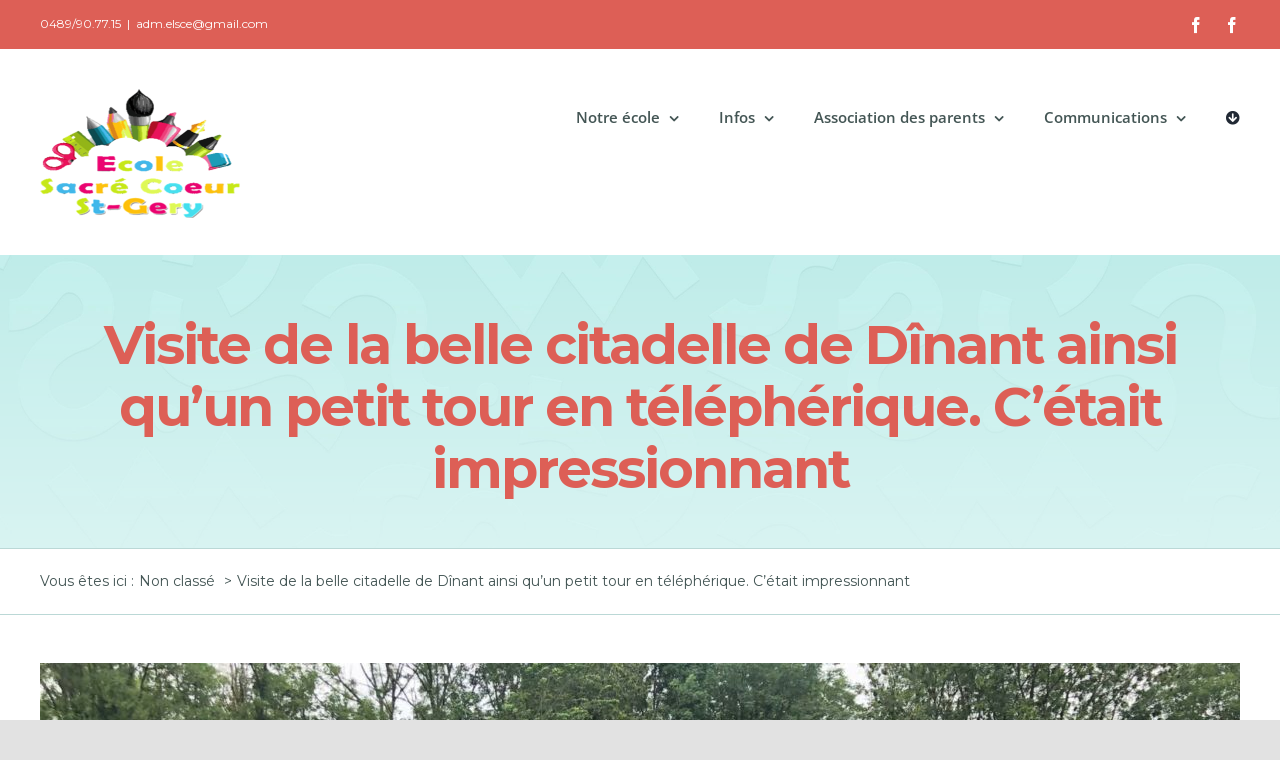

--- FILE ---
content_type: text/html; charset=UTF-8
request_url: http://ecoleslibresecaussinnes.be/2022/07/05/visite-de-la-belle-citadelle-de-dinant-ainsi-quun-petit-tour-en-telepherique-cetait-impressionnant/
body_size: 170638
content:
<!DOCTYPE html>
<html class="avada-html-layout-wide avada-html-header-position-top avada-is-100-percent-template" lang="fr-FR" prefix="og: http://ogp.me/ns# fb: http://ogp.me/ns/fb#">
<head>
	<meta http-equiv="X-UA-Compatible" content="IE=edge" />
	<meta http-equiv="Content-Type" content="text/html; charset=utf-8"/>
	<meta name="viewport" content="width=device-width, initial-scale=1" />
	<meta name='robots' content='index, follow, max-image-preview:large, max-snippet:-1, max-video-preview:-1' />
	<style>img:is([sizes="auto" i], [sizes^="auto," i]) { contain-intrinsic-size: 3000px 1500px }</style>
	
	<!-- This site is optimized with the Yoast SEO plugin v26.6 - https://yoast.com/wordpress/plugins/seo/ -->
	<title>Visite de la belle citadelle de Dînant ainsi qu&#039;un petit tour en téléphérique. C&#039;était impressionnant - Ecoles Ecaussinnes</title>
	<link rel="canonical" href="http://ecoleslibresecaussinnes.be/2022/07/05/visite-de-la-belle-citadelle-de-dinant-ainsi-quun-petit-tour-en-telepherique-cetait-impressionnant/" />
	<meta property="og:locale" content="fr_FR" />
	<meta property="og:type" content="article" />
	<meta property="og:title" content="Visite de la belle citadelle de Dînant ainsi qu&#039;un petit tour en téléphérique. C&#039;était impressionnant - Ecoles Ecaussinnes" />
	<meta property="og:url" content="http://ecoleslibresecaussinnes.be/2022/07/05/visite-de-la-belle-citadelle-de-dinant-ainsi-quun-petit-tour-en-telepherique-cetait-impressionnant/" />
	<meta property="og:site_name" content="Ecoles Ecaussinnes" />
	<meta property="article:published_time" content="2022-07-05T09:04:09+00:00" />
	<meta property="article:modified_time" content="2022-07-05T09:06:51+00:00" />
	<meta property="og:image" content="http://ecoleslibresecaussinnes.be/wp-content/uploads/sites/20/2022/07/288857227_10221691203410155_6354916964894261186_n.jpg" />
	<meta property="og:image:width" content="2048" />
	<meta property="og:image:height" content="1536" />
	<meta property="og:image:type" content="image/jpeg" />
	<meta name="author" content="christined" />
	<meta name="twitter:card" content="summary_large_image" />
	<meta name="twitter:label1" content="Écrit par" />
	<meta name="twitter:data1" content="christined" />
	<script type="application/ld+json" class="yoast-schema-graph">{"@context":"https://schema.org","@graph":[{"@type":"WebPage","@id":"http://ecoleslibresecaussinnes.be/2022/07/05/visite-de-la-belle-citadelle-de-dinant-ainsi-quun-petit-tour-en-telepherique-cetait-impressionnant/","url":"http://ecoleslibresecaussinnes.be/2022/07/05/visite-de-la-belle-citadelle-de-dinant-ainsi-quun-petit-tour-en-telepherique-cetait-impressionnant/","name":"Visite de la belle citadelle de Dînant ainsi qu'un petit tour en téléphérique. C'était impressionnant - Ecoles Ecaussinnes","isPartOf":{"@id":"http://ecoleslibresecaussinnes.be/#website"},"primaryImageOfPage":{"@id":"http://ecoleslibresecaussinnes.be/2022/07/05/visite-de-la-belle-citadelle-de-dinant-ainsi-quun-petit-tour-en-telepherique-cetait-impressionnant/#primaryimage"},"image":{"@id":"http://ecoleslibresecaussinnes.be/2022/07/05/visite-de-la-belle-citadelle-de-dinant-ainsi-quun-petit-tour-en-telepherique-cetait-impressionnant/#primaryimage"},"thumbnailUrl":"http://ecoleslibresecaussinnes.be/wp-content/uploads/sites/20/2022/07/288857227_10221691203410155_6354916964894261186_n.jpg","datePublished":"2022-07-05T09:04:09+00:00","dateModified":"2022-07-05T09:06:51+00:00","author":{"@id":"http://ecoleslibresecaussinnes.be/#/schema/person/fb3178b22d48973c1124627cf27d430e"},"breadcrumb":{"@id":"http://ecoleslibresecaussinnes.be/2022/07/05/visite-de-la-belle-citadelle-de-dinant-ainsi-quun-petit-tour-en-telepherique-cetait-impressionnant/#breadcrumb"},"inLanguage":"fr-FR","potentialAction":[{"@type":"ReadAction","target":["http://ecoleslibresecaussinnes.be/2022/07/05/visite-de-la-belle-citadelle-de-dinant-ainsi-quun-petit-tour-en-telepherique-cetait-impressionnant/"]}]},{"@type":"ImageObject","inLanguage":"fr-FR","@id":"http://ecoleslibresecaussinnes.be/2022/07/05/visite-de-la-belle-citadelle-de-dinant-ainsi-quun-petit-tour-en-telepherique-cetait-impressionnant/#primaryimage","url":"http://ecoleslibresecaussinnes.be/wp-content/uploads/sites/20/2022/07/288857227_10221691203410155_6354916964894261186_n.jpg","contentUrl":"http://ecoleslibresecaussinnes.be/wp-content/uploads/sites/20/2022/07/288857227_10221691203410155_6354916964894261186_n.jpg","width":2048,"height":1536},{"@type":"BreadcrumbList","@id":"http://ecoleslibresecaussinnes.be/2022/07/05/visite-de-la-belle-citadelle-de-dinant-ainsi-quun-petit-tour-en-telepherique-cetait-impressionnant/#breadcrumb","itemListElement":[{"@type":"ListItem","position":1,"name":"Accueil","item":"http://ecoleslibresecaussinnes.be/"},{"@type":"ListItem","position":2,"name":"Visite de la belle citadelle de Dînant ainsi qu&rsquo;un petit tour en téléphérique. C&rsquo;était impressionnant"}]},{"@type":"WebSite","@id":"http://ecoleslibresecaussinnes.be/#website","url":"http://ecoleslibresecaussinnes.be/","name":"Ecoles Ecaussinnes","description":"Sacré-coeur &amp; Saint-Gery","potentialAction":[{"@type":"SearchAction","target":{"@type":"EntryPoint","urlTemplate":"http://ecoleslibresecaussinnes.be/?s={search_term_string}"},"query-input":{"@type":"PropertyValueSpecification","valueRequired":true,"valueName":"search_term_string"}}],"inLanguage":"fr-FR"},{"@type":"Person","@id":"http://ecoleslibresecaussinnes.be/#/schema/person/fb3178b22d48973c1124627cf27d430e","name":"christined","image":{"@type":"ImageObject","inLanguage":"fr-FR","@id":"http://ecoleslibresecaussinnes.be/#/schema/person/image/","url":"https://secure.gravatar.com/avatar/a2fec41a500f254f6dd4b21a2dc028553916cf28118d70fd0bfd73f8de7aa0cb?s=96&d=mm&r=g","contentUrl":"https://secure.gravatar.com/avatar/a2fec41a500f254f6dd4b21a2dc028553916cf28118d70fd0bfd73f8de7aa0cb?s=96&d=mm&r=g","caption":"christined"},"url":"http://ecoleslibresecaussinnes.be/author/christined/"}]}</script>
	<!-- / Yoast SEO plugin. -->


<link rel="alternate" type="application/rss+xml" title="Ecoles Ecaussinnes &raquo; Flux" href="http://ecoleslibresecaussinnes.be/feed/" />
<link rel="alternate" type="application/rss+xml" title="Ecoles Ecaussinnes &raquo; Flux des commentaires" href="http://ecoleslibresecaussinnes.be/comments/feed/" />
<link rel="alternate" type="text/calendar" title="Ecoles Ecaussinnes &raquo; Flux iCal" href="http://ecoleslibresecaussinnes.be/events/?ical=1" />
					<link rel="shortcut icon" href="http://ecoleslibresecaussinnes.be/wp-content/uploads/sites/20/2020/09/logo-scsg-sansfond-favicon-64-1.png" type="image/x-icon" />
		
					<!-- Apple Touch Icon -->
			<link rel="apple-touch-icon" sizes="180x180" href="http://ecoleslibresecaussinnes.be/wp-content/uploads/sites/20/2020/09/logo-scsg-sansfond-180.png">
		
					<!-- Android Icon -->
			<link rel="icon" sizes="192x192" href="http://ecoleslibresecaussinnes.be/wp-content/uploads/sites/20/2020/09/logo-scsg-sansfond-120.png">
		
					<!-- MS Edge Icon -->
			<meta name="msapplication-TileImage" content="http://ecoleslibresecaussinnes.be/wp-content/uploads/sites/20/2020/09/logo-scsg-sansfond-152.png">
				<link rel="alternate" type="application/rss+xml" title="Ecoles Ecaussinnes &raquo; Visite de la belle citadelle de Dînant ainsi qu&rsquo;un petit tour en téléphérique. C&rsquo;était impressionnant Flux des commentaires" href="http://ecoleslibresecaussinnes.be/2022/07/05/visite-de-la-belle-citadelle-de-dinant-ainsi-quun-petit-tour-en-telepherique-cetait-impressionnant/feed/" />
				
		<meta property="og:locale" content="fr_FR"/>
		<meta property="og:type" content="article"/>
		<meta property="og:site_name" content="Ecoles Ecaussinnes"/>
		<meta property="og:title" content="Visite de la belle citadelle de Dînant ainsi qu&#039;un petit tour en téléphérique. C&#039;était impressionnant - Ecoles Ecaussinnes"/>
				<meta property="og:url" content="http://ecoleslibresecaussinnes.be/2022/07/05/visite-de-la-belle-citadelle-de-dinant-ainsi-quun-petit-tour-en-telepherique-cetait-impressionnant/"/>
										<meta property="article:published_time" content="2022-07-05T09:04:09+01:00"/>
							<meta property="article:modified_time" content="2022-07-05T09:06:51+01:00"/>
								<meta name="author" content="christined"/>
								<meta property="og:image" content="http://ecoleslibresecaussinnes.be/wp-content/uploads/sites/20/2022/07/288857227_10221691203410155_6354916964894261186_n.jpg"/>
		<meta property="og:image:width" content="2048"/>
		<meta property="og:image:height" content="1536"/>
		<meta property="og:image:type" content="image/jpeg"/>
				<script type="text/javascript">
/* <![CDATA[ */
window._wpemojiSettings = {"baseUrl":"https:\/\/s.w.org\/images\/core\/emoji\/16.0.1\/72x72\/","ext":".png","svgUrl":"https:\/\/s.w.org\/images\/core\/emoji\/16.0.1\/svg\/","svgExt":".svg","source":{"concatemoji":"http:\/\/ecoleslibresecaussinnes.be\/wp-includes\/js\/wp-emoji-release.min.js?ver=6.8.3"}};
/*! This file is auto-generated */
!function(s,n){var o,i,e;function c(e){try{var t={supportTests:e,timestamp:(new Date).valueOf()};sessionStorage.setItem(o,JSON.stringify(t))}catch(e){}}function p(e,t,n){e.clearRect(0,0,e.canvas.width,e.canvas.height),e.fillText(t,0,0);var t=new Uint32Array(e.getImageData(0,0,e.canvas.width,e.canvas.height).data),a=(e.clearRect(0,0,e.canvas.width,e.canvas.height),e.fillText(n,0,0),new Uint32Array(e.getImageData(0,0,e.canvas.width,e.canvas.height).data));return t.every(function(e,t){return e===a[t]})}function u(e,t){e.clearRect(0,0,e.canvas.width,e.canvas.height),e.fillText(t,0,0);for(var n=e.getImageData(16,16,1,1),a=0;a<n.data.length;a++)if(0!==n.data[a])return!1;return!0}function f(e,t,n,a){switch(t){case"flag":return n(e,"\ud83c\udff3\ufe0f\u200d\u26a7\ufe0f","\ud83c\udff3\ufe0f\u200b\u26a7\ufe0f")?!1:!n(e,"\ud83c\udde8\ud83c\uddf6","\ud83c\udde8\u200b\ud83c\uddf6")&&!n(e,"\ud83c\udff4\udb40\udc67\udb40\udc62\udb40\udc65\udb40\udc6e\udb40\udc67\udb40\udc7f","\ud83c\udff4\u200b\udb40\udc67\u200b\udb40\udc62\u200b\udb40\udc65\u200b\udb40\udc6e\u200b\udb40\udc67\u200b\udb40\udc7f");case"emoji":return!a(e,"\ud83e\udedf")}return!1}function g(e,t,n,a){var r="undefined"!=typeof WorkerGlobalScope&&self instanceof WorkerGlobalScope?new OffscreenCanvas(300,150):s.createElement("canvas"),o=r.getContext("2d",{willReadFrequently:!0}),i=(o.textBaseline="top",o.font="600 32px Arial",{});return e.forEach(function(e){i[e]=t(o,e,n,a)}),i}function t(e){var t=s.createElement("script");t.src=e,t.defer=!0,s.head.appendChild(t)}"undefined"!=typeof Promise&&(o="wpEmojiSettingsSupports",i=["flag","emoji"],n.supports={everything:!0,everythingExceptFlag:!0},e=new Promise(function(e){s.addEventListener("DOMContentLoaded",e,{once:!0})}),new Promise(function(t){var n=function(){try{var e=JSON.parse(sessionStorage.getItem(o));if("object"==typeof e&&"number"==typeof e.timestamp&&(new Date).valueOf()<e.timestamp+604800&&"object"==typeof e.supportTests)return e.supportTests}catch(e){}return null}();if(!n){if("undefined"!=typeof Worker&&"undefined"!=typeof OffscreenCanvas&&"undefined"!=typeof URL&&URL.createObjectURL&&"undefined"!=typeof Blob)try{var e="postMessage("+g.toString()+"("+[JSON.stringify(i),f.toString(),p.toString(),u.toString()].join(",")+"));",a=new Blob([e],{type:"text/javascript"}),r=new Worker(URL.createObjectURL(a),{name:"wpTestEmojiSupports"});return void(r.onmessage=function(e){c(n=e.data),r.terminate(),t(n)})}catch(e){}c(n=g(i,f,p,u))}t(n)}).then(function(e){for(var t in e)n.supports[t]=e[t],n.supports.everything=n.supports.everything&&n.supports[t],"flag"!==t&&(n.supports.everythingExceptFlag=n.supports.everythingExceptFlag&&n.supports[t]);n.supports.everythingExceptFlag=n.supports.everythingExceptFlag&&!n.supports.flag,n.DOMReady=!1,n.readyCallback=function(){n.DOMReady=!0}}).then(function(){return e}).then(function(){var e;n.supports.everything||(n.readyCallback(),(e=n.source||{}).concatemoji?t(e.concatemoji):e.wpemoji&&e.twemoji&&(t(e.twemoji),t(e.wpemoji)))}))}((window,document),window._wpemojiSettings);
/* ]]> */
</script>
<style id='wp-emoji-styles-inline-css' type='text/css'>

	img.wp-smiley, img.emoji {
		display: inline !important;
		border: none !important;
		box-shadow: none !important;
		height: 1em !important;
		width: 1em !important;
		margin: 0 0.07em !important;
		vertical-align: -0.1em !important;
		background: none !important;
		padding: 0 !important;
	}
</style>
<link rel='stylesheet' id='fusion-dynamic-css-css' href='http://ecoleslibresecaussinnes.be/wp-content/uploads/sites/20/fusion-styles/_blog-20-8c791647a69be60d3ec9e31dd5e5375f.min.css?ver=3.13.1' type='text/css' media='all' />
<script type="text/javascript" src="http://ecoleslibresecaussinnes.be/wp-includes/js/jquery/jquery.min.js?ver=3.7.1" id="jquery-core-js"></script>
<script type="text/javascript" src="http://ecoleslibresecaussinnes.be/wp-includes/js/jquery/jquery-migrate.min.js?ver=3.4.1" id="jquery-migrate-js"></script>
<link rel="https://api.w.org/" href="http://ecoleslibresecaussinnes.be/wp-json/" /><link rel="alternate" title="JSON" type="application/json" href="http://ecoleslibresecaussinnes.be/wp-json/wp/v2/posts/9906" /><link rel="EditURI" type="application/rsd+xml" title="RSD" href="http://ecoleslibresecaussinnes.be/xmlrpc.php?rsd" />
<meta name="generator" content="WordPress 6.8.3" />
<link rel='shortlink' href='http://ecoleslibresecaussinnes.be/?p=9906' />
<link rel="alternate" title="oEmbed (JSON)" type="application/json+oembed" href="http://ecoleslibresecaussinnes.be/wp-json/oembed/1.0/embed?url=http%3A%2F%2Fecoleslibresecaussinnes.be%2F2022%2F07%2F05%2Fvisite-de-la-belle-citadelle-de-dinant-ainsi-quun-petit-tour-en-telepherique-cetait-impressionnant%2F" />
<link rel="alternate" title="oEmbed (XML)" type="text/xml+oembed" href="http://ecoleslibresecaussinnes.be/wp-json/oembed/1.0/embed?url=http%3A%2F%2Fecoleslibresecaussinnes.be%2F2022%2F07%2F05%2Fvisite-de-la-belle-citadelle-de-dinant-ainsi-quun-petit-tour-en-telepherique-cetait-impressionnant%2F&#038;format=xml" />
<meta name="tec-api-version" content="v1"><meta name="tec-api-origin" content="http://ecoleslibresecaussinnes.be"><link rel="alternate" href="http://ecoleslibresecaussinnes.be/wp-json/tribe/events/v1/" /><style type="text/css" id="css-fb-visibility">@media screen and (max-width: 640px){.fusion-no-small-visibility{display:none !important;}body .sm-text-align-center{text-align:center !important;}body .sm-text-align-left{text-align:left !important;}body .sm-text-align-right{text-align:right !important;}body .sm-flex-align-center{justify-content:center !important;}body .sm-flex-align-flex-start{justify-content:flex-start !important;}body .sm-flex-align-flex-end{justify-content:flex-end !important;}body .sm-mx-auto{margin-left:auto !important;margin-right:auto !important;}body .sm-ml-auto{margin-left:auto !important;}body .sm-mr-auto{margin-right:auto !important;}body .fusion-absolute-position-small{position:absolute;top:auto;width:100%;}.awb-sticky.awb-sticky-small{ position: sticky; top: var(--awb-sticky-offset,0); }}@media screen and (min-width: 641px) and (max-width: 1200px){.fusion-no-medium-visibility{display:none !important;}body .md-text-align-center{text-align:center !important;}body .md-text-align-left{text-align:left !important;}body .md-text-align-right{text-align:right !important;}body .md-flex-align-center{justify-content:center !important;}body .md-flex-align-flex-start{justify-content:flex-start !important;}body .md-flex-align-flex-end{justify-content:flex-end !important;}body .md-mx-auto{margin-left:auto !important;margin-right:auto !important;}body .md-ml-auto{margin-left:auto !important;}body .md-mr-auto{margin-right:auto !important;}body .fusion-absolute-position-medium{position:absolute;top:auto;width:100%;}.awb-sticky.awb-sticky-medium{ position: sticky; top: var(--awb-sticky-offset,0); }}@media screen and (min-width: 1201px){.fusion-no-large-visibility{display:none !important;}body .lg-text-align-center{text-align:center !important;}body .lg-text-align-left{text-align:left !important;}body .lg-text-align-right{text-align:right !important;}body .lg-flex-align-center{justify-content:center !important;}body .lg-flex-align-flex-start{justify-content:flex-start !important;}body .lg-flex-align-flex-end{justify-content:flex-end !important;}body .lg-mx-auto{margin-left:auto !important;margin-right:auto !important;}body .lg-ml-auto{margin-left:auto !important;}body .lg-mr-auto{margin-right:auto !important;}body .fusion-absolute-position-large{position:absolute;top:auto;width:100%;}.awb-sticky.awb-sticky-large{ position: sticky; top: var(--awb-sticky-offset,0); }}</style><style type="text/css">.recentcomments a{display:inline !important;padding:0 !important;margin:0 !important;}</style>		<script type="text/javascript">
			var doc = document.documentElement;
			doc.setAttribute( 'data-useragent', navigator.userAgent );
		</script>
		
	<meta name="google-site-verification" content="t5_Nbzx45L1V2r0lm77yWO3xvPmfACuZNmvgzhB16DY" /></head>

<body class="wp-singular post-template-default single single-post postid-9906 single-format-standard wp-theme-Avada tribe-no-js fusion-image-hovers fusion-pagination-sizing fusion-button_type-flat fusion-button_span-no fusion-button_gradient-linear avada-image-rollover-circle-no avada-image-rollover-yes avada-image-rollover-direction-left fusion-body ltr fusion-sticky-header no-tablet-sticky-header no-mobile-sticky-header no-mobile-slidingbar no-mobile-totop fusion-disable-outline fusion-sub-menu-fade mobile-logo-pos-left layout-wide-mode avada-has-boxed-modal-shadow- layout-scroll-offset-full avada-has-zero-margin-offset-top fusion-top-header menu-text-align-center mobile-menu-design-modern fusion-show-pagination-text fusion-header-layout-v3 avada-responsive avada-footer-fx-none avada-menu-highlight-style-textcolor fusion-search-form-clean fusion-main-menu-search-overlay fusion-avatar-circle avada-dropdown-styles avada-blog-layout-large avada-blog-archive-layout-large avada-ec-not-100-width avada-ec-meta-layout-below_content avada-header-shadow-no avada-menu-icon-position-left avada-has-megamenu-shadow avada-has-breadcrumb-mobile-hidden avada-has-titlebar-bar_and_content avada-header-border-color-full-transparent avada-has-transparent-timeline_color avada-has-pagination-width_height avada-flyout-menu-direction-fade avada-ec-views-v2" data-awb-post-id="9906">
		<a class="skip-link screen-reader-text" href="#content">Skip to content</a>

	<div id="boxed-wrapper">
		
		<div id="wrapper" class="fusion-wrapper">
			<div id="home" style="position:relative;top:-1px;"></div>
							
					
			<header class="fusion-header-wrapper">
				<div class="fusion-header-v3 fusion-logo-alignment fusion-logo-left fusion-sticky-menu- fusion-sticky-logo- fusion-mobile-logo-  fusion-mobile-menu-design-modern">
					
<div class="fusion-secondary-header">
	<div class="fusion-row">
					<div class="fusion-alignleft">
				<div class="fusion-contact-info"><span class="fusion-contact-info-phone-number">0489/90.77.15</span><span class="fusion-header-separator">|</span><span class="fusion-contact-info-email-address"><a href="mailto:&#97;dm.el&#115;&#99;e&#64;&#103;&#109;ai&#108;&#46;co&#109;">&#97;dm.el&#115;&#99;e&#64;&#103;&#109;ai&#108;&#46;co&#109;</a></span></div>			</div>
							<div class="fusion-alignright">
				<div class="fusion-social-links-header"><div class="fusion-social-networks"><div class="fusion-social-networks-wrapper"><a  class="fusion-social-network-icon fusion-tooltip fusion-facebook awb-icon-facebook" style data-placement="bottom" data-title="Facebook" data-toggle="tooltip" title="Facebook" href="https://www.facebook.com/ecolesacrecoeurecaussinnes.ecaussinnes.5" target="_blank" rel="noreferrer"><span class="screen-reader-text">Facebook</span></a><a  class="fusion-social-network-icon fusion-tooltip fusion-facebook awb-icon-facebook" style data-placement="bottom" data-title="Facebook" data-toggle="tooltip" title="Facebook" href="https://www.facebook.com/saintgery.marche" target="_blank" rel="noreferrer"><span class="screen-reader-text">Facebook</span></a></div></div></div>			</div>
			</div>
</div>
<div class="fusion-header-sticky-height"></div>
<div class="fusion-header">
	<div class="fusion-row">
					<div class="fusion-logo" data-margin-top="10px" data-margin-bottom="36px" data-margin-left="0px" data-margin-right="0px">
			<a class="fusion-logo-link"  href="http://ecoleslibresecaussinnes.be/" >

						<!-- standard logo -->
			<img src="http://ecoleslibresecaussinnes.be/wp-content/uploads/sites/20/2020/09/logo-scsg-sansfond-1-e1621253402399.png" srcset="http://ecoleslibresecaussinnes.be/wp-content/uploads/sites/20/2020/09/logo-scsg-sansfond-1-e1621253402399.png 1x, http://ecoleslibresecaussinnes.be/wp-content/uploads/sites/20/2020/09/logo-scsg-sansfond-1-e1621253402399.png 2x" width="400" height="257" style="max-height:257px;height:auto;" alt="Ecoles Ecaussinnes Logo" data-retina_logo_url="http://ecoleslibresecaussinnes.be/wp-content/uploads/sites/20/2020/09/logo-scsg-sansfond-1-e1621253402399.png" class="fusion-standard-logo" />

			
					</a>
		</div>		<nav class="fusion-main-menu" aria-label="Main Menu"><div class="fusion-overlay-search">		<form role="search" class="searchform fusion-search-form  fusion-search-form-clean" method="get" action="http://ecoleslibresecaussinnes.be/">
			<div class="fusion-search-form-content">

				
				<div class="fusion-search-field search-field">
					<label><span class="screen-reader-text">Rechercher</span>
													<input type="search" value="" name="s" class="s" placeholder="Rechercher..." required aria-required="true" aria-label="Rechercher..."/>
											</label>
				</div>
				<div class="fusion-search-button search-button">
					<input type="submit" class="fusion-search-submit searchsubmit" aria-label="Recherche" value="&#xf002;" />
									</div>

				
			</div>


			
		</form>
		<div class="fusion-search-spacer"></div><a href="#" role="button" aria-label="Close Search" class="fusion-close-search"></a></div><ul id="menu-menu-principal" class="fusion-menu"><li  id="menu-item-8405"  class="menu-item menu-item-type-post_type menu-item-object-page menu-item-has-children menu-item-8405 fusion-dropdown-menu"  data-item-id="8405"><a  href="http://ecoleslibresecaussinnes.be/about-2/" class="fusion-textcolor-highlight"><span class="menu-text">Notre école</span> <span class="fusion-caret"><i class="fusion-dropdown-indicator" aria-hidden="true"></i></span></a><ul class="sub-menu"><li  id="menu-item-8473"  class="menu-item menu-item-type-taxonomy menu-item-object-category menu-item-8473 fusion-dropdown-submenu" ><a  href="http://ecoleslibresecaussinnes.be/category/sacre-coeur/" class="fusion-textcolor-highlight"><span>Sacré-Coeur</span></a></li><li  id="menu-item-8474"  class="menu-item menu-item-type-taxonomy menu-item-object-category menu-item-8474 fusion-dropdown-submenu" ><a  href="http://ecoleslibresecaussinnes.be/category/saint-gery/" class="fusion-textcolor-highlight"><span>Saint-Géry</span></a></li><li  id="menu-item-8609"  class="menu-item menu-item-type-custom menu-item-object-custom menu-item-8609 fusion-dropdown-submenu" ><a  href="https://www.facebook.com/ecolesacrecoeurecaussinnes.ecaussinnes.5/videos/279132826806339/" class="fusion-textcolor-highlight"><span>Visite virtuelle de l&rsquo;école</span></a></li></ul></li><li  id="menu-item-8393"  class="menu-item menu-item-type-post_type menu-item-object-page menu-item-has-children menu-item-8393 fusion-dropdown-menu"  data-item-id="8393"><a  href="http://ecoleslibresecaussinnes.be/infos-pratiques/" class="fusion-textcolor-highlight"><span class="menu-text">Infos</span> <span class="fusion-caret"><i class="fusion-dropdown-indicator" aria-hidden="true"></i></span></a><ul class="sub-menu"><li  id="menu-item-8394"  class="menu-item menu-item-type-post_type menu-item-object-page menu-item-8394 fusion-dropdown-submenu" ><a  href="http://ecoleslibresecaussinnes.be/inscriptions/" class="fusion-textcolor-highlight"><span>Permanences pour les inscriptions 2025</span></a></li><li  id="menu-item-8391"  class="menu-item menu-item-type-post_type menu-item-object-page menu-item-8391 fusion-dropdown-submenu" ><a  href="http://ecoleslibresecaussinnes.be/dates-conges/" class="fusion-textcolor-highlight"><span>Dates des congés, conférences pédagogiques et dates du CEB</span></a></li><li  id="menu-item-8392"  class="menu-item menu-item-type-post_type menu-item-object-page menu-item-8392 fusion-dropdown-submenu" ><a  href="http://ecoleslibresecaussinnes.be/notre-ecole/" class="fusion-textcolor-highlight"><span>Horaires</span></a></li><li  id="menu-item-8402"  class="menu-item menu-item-type-post_type menu-item-object-page menu-item-8402 fusion-dropdown-submenu" ><a  href="http://ecoleslibresecaussinnes.be/les-projets-et-reglements/" class="fusion-textcolor-highlight"><span>Les projets et règlements</span></a></li><li  id="menu-item-8401"  class="menu-item menu-item-type-post_type menu-item-object-page menu-item-8401 fusion-dropdown-submenu" ><a  href="http://ecoleslibresecaussinnes.be/les-fetes/" class="fusion-textcolor-highlight"><span>Les fêtes 2025-2026</span></a></li><li  id="menu-item-8403"  class="menu-item menu-item-type-post_type menu-item-object-page menu-item-8403 fusion-dropdown-submenu" ><a  href="http://ecoleslibresecaussinnes.be/les-repas/" class="fusion-textcolor-highlight"><span>Les repas</span></a></li><li  id="menu-item-8396"  class="menu-item menu-item-type-post_type menu-item-object-page menu-item-8396 fusion-dropdown-submenu" ><a  href="http://ecoleslibresecaussinnes.be/lequipe-educative/" class="fusion-textcolor-highlight"><span>L’équipe éducative</span></a></li><li  id="menu-item-8406"  class="menu-item menu-item-type-post_type menu-item-object-page menu-item-8406 fusion-dropdown-submenu" ><a  href="http://ecoleslibresecaussinnes.be/remise-bulletins/" class="fusion-textcolor-highlight"><span>Remise des bulletins</span></a></li><li  id="menu-item-8610"  class="menu-item menu-item-type-post_type menu-item-object-page menu-item-8610 fusion-dropdown-submenu" ><a  href="http://ecoleslibresecaussinnes.be/microsoft-office-365/" class="fusion-textcolor-highlight"><span>Microsoft office 365</span></a></li></ul></li><li  id="menu-item-8605"  class="menu-item menu-item-type-post_type menu-item-object-page menu-item-has-children menu-item-8605 fusion-dropdown-menu"  data-item-id="8605"><a  href="http://ecoleslibresecaussinnes.be/association-des-parents/" class="fusion-textcolor-highlight"><span class="menu-text">Association des parents</span> <span class="fusion-caret"><i class="fusion-dropdown-indicator" aria-hidden="true"></i></span></a><ul class="sub-menu"><li  id="menu-item-8387"  class="menu-item menu-item-type-post_type menu-item-object-page menu-item-8387 fusion-dropdown-submenu" ><a  href="http://ecoleslibresecaussinnes.be/association-parents-sacre-coeur/" class="fusion-textcolor-highlight"><span>Association de parents Sacré-Coeur</span></a></li><li  id="menu-item-8602"  class="menu-item menu-item-type-post_type menu-item-object-page menu-item-8602 fusion-dropdown-submenu" ><a  href="http://ecoleslibresecaussinnes.be/association-de-parents-saint-gery/" class="fusion-textcolor-highlight"><span>Association de parents Saint-Géry</span></a></li><li  id="menu-item-8388"  class="menu-item menu-item-type-post_type menu-item-object-page menu-item-8388 fusion-dropdown-submenu" ><a  href="http://ecoleslibresecaussinnes.be/association-parents-sacre-coeur/concours-pour-soutenir-lassociation-des-parents-et-lecole-du-sacre-coeur/" class="fusion-textcolor-highlight"><span>Concours pour soutenir l’Association des parents et l’école du sacré coeur.</span></a></li></ul></li><li  id="menu-item-8397"  class="menu-item menu-item-type-post_type menu-item-object-page menu-item-has-children menu-item-8397 fusion-dropdown-menu"  data-item-id="8397"><a  href="http://ecoleslibresecaussinnes.be/la-gazette-de-lecole/" class="fusion-textcolor-highlight"><span class="menu-text">Communications</span> <span class="fusion-caret"><i class="fusion-dropdown-indicator" aria-hidden="true"></i></span></a><ul class="sub-menu"><li  id="menu-item-10119"  class="menu-item menu-item-type-post_type menu-item-object-page menu-item-10119 fusion-dropdown-submenu" ><a  href="http://ecoleslibresecaussinnes.be/la-gazette-de-lecole/" class="fusion-textcolor-highlight"><span>Information sur la gratuité scolaire et le DAccE</span></a></li><li  id="menu-item-10144"  class="menu-item menu-item-type-post_type menu-item-object-page menu-item-10144 fusion-dropdown-submenu" ><a  href="http://ecoleslibresecaussinnes.be/obligation-scolaire-et-absences/" class="fusion-textcolor-highlight"><span>Obligation scolaire et absences</span></a></li></ul></li><li  id="menu-item-10132"  class="menu-item menu-item-type-post_type menu-item-object-page menu-item-10132"  data-item-id="10132"><a  href="http://ecoleslibresecaussinnes.be/documents-a-telecharger/" class="fusion-icon-only-link fusion-flex-link fusion-textcolor-highlight"><span class="fusion-megamenu-icon"><i class="glyphicon fa-arrow-circle-down fas" aria-hidden="true"></i></span><span class="menu-text"><span class="menu-title">Documents à télécharger</span></span></a></li></ul></nav>	<div class="fusion-mobile-menu-icons">
							<a href="#" class="fusion-icon awb-icon-bars" aria-label="Toggle mobile menu" aria-expanded="false"></a>
		
		
		
			</div>

<nav class="fusion-mobile-nav-holder fusion-mobile-menu-text-align-left" aria-label="Main Menu Mobile"></nav>

					</div>
</div>
				</div>
				<div class="fusion-clearfix"></div>
			</header>
								
							<div id="sliders-container" class="fusion-slider-visibility">
					</div>
				
					
							
			<section class="fusion-page-title-bar fusion-tb-page-title-bar"><div class="fusion-fullwidth fullwidth-box fusion-builder-row-1 fusion-flex-container fusion-parallax-none nonhundred-percent-fullwidth non-hundred-percent-height-scrolling lazyload" style="--awb-border-radius-top-left:0px;--awb-border-radius-top-right:0px;--awb-border-radius-bottom-right:0px;--awb-border-radius-bottom-left:0px;--awb-padding-top:49px;--awb-padding-bottom:33px;--awb-background-image:linear-gradient(0deg, rgba(255,255,255,0.4) 0%,rgba(255,255,255,0) 100%);;--awb-background-size:cover;--awb-flex-wrap:wrap;" data-bg="https://test2.easyaccess2web.com/wp-content/uploads/sites/20/2020/04/header-background-pattern-scaled-1.jpg" data-bg-gradient="linear-gradient(0deg, rgba(255,255,255,0.4) 0%,rgba(255,255,255,0) 100%)" ><div class="fusion-builder-row fusion-row fusion-flex-align-items-flex-start fusion-flex-content-wrap" style="max-width:calc( 1200px + 0px );margin-left: calc(-0px / 2 );margin-right: calc(-0px / 2 );"><div class="fusion-layout-column fusion_builder_column fusion-builder-column-0 fusion_builder_column_1_1 1_1 fusion-flex-column fusion-animated" style="--awb-bg-size:cover;--awb-width-large:100%;--awb-margin-top-large:0px;--awb-spacing-right-large:0px;--awb-margin-bottom-large:0px;--awb-spacing-left-large:0px;--awb-width-medium:100%;--awb-spacing-right-medium:0px;--awb-spacing-left-medium:0px;--awb-width-small:100%;--awb-spacing-right-small:0px;--awb-spacing-left-small:0px;" data-animationType="fadeInUp" data-animationDuration="1.0" data-animationOffset="top-into-view"><div class="fusion-column-wrapper fusion-column-has-shadow fusion-flex-justify-content-flex-start fusion-content-layout-column"><div class="fusion-title title fusion-title-1 fusion-sep-none fusion-title-center fusion-title-text fusion-title-size-one" style="--awb-text-color:#dd5f56;"><h1 class="fusion-title-heading title-heading-center fusion-responsive-typography-calculated" style="font-family:&quot;Montserrat&quot;;font-style:normal;font-weight:700;margin:0;letter-spacing:-2px;--fontSize:54;line-height:1.16;">Visite de la belle citadelle de Dînant ainsi qu&rsquo;un petit tour en téléphérique. C&rsquo;était impressionnant</h1></div></div></div></div></div><div class="fusion-fullwidth fullwidth-box fusion-builder-row-2 fusion-flex-container nonhundred-percent-fullwidth non-hundred-percent-height-scrolling fusion-no-small-visibility fusion-no-medium-visibility" style="--awb-border-sizes-top:1px;--awb-border-sizes-bottom:1px;--awb-border-sizes-left:0px;--awb-border-sizes-right:0px;--awb-border-color:#bbd8d6;--awb-border-radius-top-left:0px;--awb-border-radius-top-right:0px;--awb-border-radius-bottom-right:0px;--awb-border-radius-bottom-left:0px;--awb-flex-wrap:wrap;" ><div class="fusion-builder-row fusion-row fusion-flex-align-items-flex-start fusion-flex-content-wrap" style="max-width:calc( 1200px + 0px );margin-left: calc(-0px / 2 );margin-right: calc(-0px / 2 );"><div class="fusion-layout-column fusion_builder_column fusion-builder-column-1 fusion_builder_column_1_1 1_1 fusion-flex-column" style="--awb-padding-top:20px;--awb-padding-bottom:20px;--awb-bg-size:cover;--awb-width-large:100%;--awb-margin-top-large:0px;--awb-spacing-right-large:0px;--awb-margin-bottom-large:0px;--awb-spacing-left-large:0px;--awb-width-medium:100%;--awb-spacing-right-medium:0px;--awb-spacing-left-medium:0px;--awb-width-small:100%;--awb-spacing-right-small:0px;--awb-spacing-left-small:0px;"><div class="fusion-column-wrapper fusion-column-has-shadow fusion-flex-justify-content-flex-start fusion-content-layout-column"><nav class="fusion-breadcrumbs awb-yoast-breadcrumbs fusion-breadcrumbs-1" style="--awb-text-hover-color:#dd5f56;--awb-text-color:#435554;--awb-breadcrumb-sep:&#039; &gt; &#039;;" aria-label="Breadcrumb"><ol class="awb-breadcrumb-list"><li class="fusion-breadcrumb-item"  aria-hidden="true"><span  class="fusion-breadcrumb-prefix">Vous êtes ici :</span></li><li class="fusion-breadcrumb-item awb-breadcrumb-sep" ><a href="http://ecoleslibresecaussinnes.be/category/non-classe/" class="fusion-breadcrumb-link"><span >Non classé</span></a></li><li class="fusion-breadcrumb-item"  aria-current="page"><span  class="breadcrumb-leaf">Visite de la belle citadelle de Dînant ainsi qu&rsquo;un petit tour en téléphérique. C&rsquo;était impressionnant</span></li></ol></nav></div></div></div></div>
</section>
						<main id="main" class="clearfix width-100">
				<div class="fusion-row" style="max-width:100%;">

<section id="content" style="width: 100%;">
									<div id="post-9906" class="post-9906 post type-post status-publish format-standard has-post-thumbnail hentry category-non-classe">

				<div class="post-content">
					<div class="fusion-fullwidth fullwidth-box fusion-builder-row-3 fusion-flex-container nonhundred-percent-fullwidth non-hundred-percent-height-scrolling" style="--awb-border-radius-top-left:0px;--awb-border-radius-top-right:0px;--awb-border-radius-bottom-right:0px;--awb-border-radius-bottom-left:0px;--awb-padding-top:4%;--awb-padding-bottom:4%;--awb-flex-wrap:wrap;" ><div class="fusion-builder-row fusion-row fusion-flex-align-items-flex-start fusion-flex-content-wrap" style="max-width:1248px;margin-left: calc(-4% / 2 );margin-right: calc(-4% / 2 );"><div class="fusion-layout-column fusion_builder_column fusion-builder-column-2 fusion_builder_column_1_1 1_1 fusion-flex-column" style="--awb-bg-size:cover;--awb-width-large:100%;--awb-margin-top-large:0px;--awb-spacing-right-large:1.92%;--awb-margin-bottom-large:20px;--awb-spacing-left-large:1.92%;--awb-width-medium:100%;--awb-spacing-right-medium:1.92%;--awb-spacing-left-medium:1.92%;--awb-width-small:100%;--awb-spacing-right-small:1.92%;--awb-spacing-left-small:1.92%;"><div class="fusion-column-wrapper fusion-column-has-shadow fusion-flex-justify-content-flex-start fusion-content-layout-column"><div class="fusion-image-element " style="--awb-caption-title-font-family:var(--h2_typography-font-family);--awb-caption-title-font-weight:var(--h2_typography-font-weight);--awb-caption-title-font-style:var(--h2_typography-font-style);--awb-caption-title-size:var(--h2_typography-font-size);--awb-caption-title-transform:var(--h2_typography-text-transform);--awb-caption-title-line-height:var(--h2_typography-line-height);--awb-caption-title-letter-spacing:var(--h2_typography-letter-spacing);"><span class=" fusion-imageframe imageframe-none imageframe-1 hover-type-none fusion-animated" data-animationType="fadeIn" data-animationDuration="1.0" data-animationOffset="top-into-view"><img fetchpriority="high" decoding="async" width="2048" height="1536" title="288857227_10221691203410155_6354916964894261186_n" src="http://ecoleslibresecaussinnes.be/wp-content/uploads/sites/20/2022/07/288857227_10221691203410155_6354916964894261186_n.jpg" data-orig-src="http://ecoleslibresecaussinnes.be/wp-content/uploads/sites/20/2022/07/288857227_10221691203410155_6354916964894261186_n.jpg" alt class="lazyload img-responsive wp-image-9907" srcset="data:image/svg+xml,%3Csvg%20xmlns%3D%27http%3A%2F%2Fwww.w3.org%2F2000%2Fsvg%27%20width%3D%272048%27%20height%3D%271536%27%20viewBox%3D%270%200%202048%201536%27%3E%3Crect%20width%3D%272048%27%20height%3D%271536%27%20fill-opacity%3D%220%22%2F%3E%3C%2Fsvg%3E" data-srcset="http://ecoleslibresecaussinnes.be/wp-content/uploads/sites/20/2022/07/288857227_10221691203410155_6354916964894261186_n-200x150.jpg 200w, http://ecoleslibresecaussinnes.be/wp-content/uploads/sites/20/2022/07/288857227_10221691203410155_6354916964894261186_n-400x300.jpg 400w, http://ecoleslibresecaussinnes.be/wp-content/uploads/sites/20/2022/07/288857227_10221691203410155_6354916964894261186_n-600x450.jpg 600w, http://ecoleslibresecaussinnes.be/wp-content/uploads/sites/20/2022/07/288857227_10221691203410155_6354916964894261186_n-800x600.jpg 800w, http://ecoleslibresecaussinnes.be/wp-content/uploads/sites/20/2022/07/288857227_10221691203410155_6354916964894261186_n-1200x900.jpg 1200w, http://ecoleslibresecaussinnes.be/wp-content/uploads/sites/20/2022/07/288857227_10221691203410155_6354916964894261186_n.jpg 2048w" data-sizes="auto" data-orig-sizes="(max-width: 1200px) 100vw, (max-width: 640px) 100vw, 1200px" /></span></div><div class="fusion-separator fusion-full-width-sep" style="align-self: center;margin-left: auto;margin-right: auto;margin-top:30px;width:100%;"><div class="fusion-separator-border sep-single" style="--awb-height:20px;--awb-amount:20px;border-color:#7bb3af;border-top-width:0px;"></div></div><div class="fusion-content-tb fusion-content-tb-1 fusion-animated" data-animationType="fadeInUp" data-animationDuration="1.0" data-animationOffset="top-into-view">
		<style type="text/css">
			#gallery-1 {
				margin: auto;
			}
			#gallery-1 .gallery-item {
				float: left;
				margin-top: 10px;
				text-align: center;
				width: 100%;
			}
			#gallery-1 img {
				border: 2px solid #cfcfcf;
			}
			#gallery-1 .gallery-caption {
				margin-left: 0;
			}
			/* see gallery_shortcode() in wp-includes/media.php */
		</style>
		<div id='gallery-1' class='gallery galleryid-9906 gallery-columns-1 gallery-size-large'><dl class='gallery-item'>
			<dt class='gallery-icon landscape'>
				<a data-rel="iLightbox[postimages]" data-title="288857227_10221691203410155_6354916964894261186_n" data-caption="" href='http://ecoleslibresecaussinnes.be/wp-content/uploads/sites/20/2022/07/288857227_10221691203410155_6354916964894261186_n.jpg'><img decoding="async" width="1024" height="768" src="http://ecoleslibresecaussinnes.be/wp-content/uploads/sites/20/2022/07/288857227_10221691203410155_6354916964894261186_n-1024x768.jpg" class="attachment-large size-large lazyload" alt="" srcset="data:image/svg+xml,%3Csvg%20xmlns%3D%27http%3A%2F%2Fwww.w3.org%2F2000%2Fsvg%27%20width%3D%272048%27%20height%3D%271536%27%20viewBox%3D%270%200%202048%201536%27%3E%3Crect%20width%3D%272048%27%20height%3D%271536%27%20fill-opacity%3D%220%22%2F%3E%3C%2Fsvg%3E" data-orig-src="http://ecoleslibresecaussinnes.be/wp-content/uploads/sites/20/2022/07/288857227_10221691203410155_6354916964894261186_n-1024x768.jpg" data-srcset="http://ecoleslibresecaussinnes.be/wp-content/uploads/sites/20/2022/07/288857227_10221691203410155_6354916964894261186_n-200x150.jpg 200w, http://ecoleslibresecaussinnes.be/wp-content/uploads/sites/20/2022/07/288857227_10221691203410155_6354916964894261186_n-300x225.jpg 300w, http://ecoleslibresecaussinnes.be/wp-content/uploads/sites/20/2022/07/288857227_10221691203410155_6354916964894261186_n-400x300.jpg 400w, http://ecoleslibresecaussinnes.be/wp-content/uploads/sites/20/2022/07/288857227_10221691203410155_6354916964894261186_n-600x450.jpg 600w, http://ecoleslibresecaussinnes.be/wp-content/uploads/sites/20/2022/07/288857227_10221691203410155_6354916964894261186_n-768x576.jpg 768w, http://ecoleslibresecaussinnes.be/wp-content/uploads/sites/20/2022/07/288857227_10221691203410155_6354916964894261186_n-800x600.jpg 800w, http://ecoleslibresecaussinnes.be/wp-content/uploads/sites/20/2022/07/288857227_10221691203410155_6354916964894261186_n-1024x768.jpg 1024w, http://ecoleslibresecaussinnes.be/wp-content/uploads/sites/20/2022/07/288857227_10221691203410155_6354916964894261186_n-1200x900.jpg 1200w, http://ecoleslibresecaussinnes.be/wp-content/uploads/sites/20/2022/07/288857227_10221691203410155_6354916964894261186_n-1320x990.jpg 1320w, http://ecoleslibresecaussinnes.be/wp-content/uploads/sites/20/2022/07/288857227_10221691203410155_6354916964894261186_n-1536x1152.jpg 1536w" data-sizes="auto" /></a>
			</dt></dl><br style="clear: both" /><dl class='gallery-item'>
			<dt class='gallery-icon landscape'>
				<a data-rel="iLightbox[postimages]" data-title="288870187_10221691512017870_2303059536788612435_n" data-caption="" href='http://ecoleslibresecaussinnes.be/wp-content/uploads/sites/20/2022/07/288870187_10221691512017870_2303059536788612435_n.jpg'><img decoding="async" width="1024" height="768" src="http://ecoleslibresecaussinnes.be/wp-content/uploads/sites/20/2022/07/288870187_10221691512017870_2303059536788612435_n-1024x768.jpg" class="attachment-large size-large lazyload" alt="" srcset="data:image/svg+xml,%3Csvg%20xmlns%3D%27http%3A%2F%2Fwww.w3.org%2F2000%2Fsvg%27%20width%3D%272048%27%20height%3D%271536%27%20viewBox%3D%270%200%202048%201536%27%3E%3Crect%20width%3D%272048%27%20height%3D%271536%27%20fill-opacity%3D%220%22%2F%3E%3C%2Fsvg%3E" data-orig-src="http://ecoleslibresecaussinnes.be/wp-content/uploads/sites/20/2022/07/288870187_10221691512017870_2303059536788612435_n-1024x768.jpg" data-srcset="http://ecoleslibresecaussinnes.be/wp-content/uploads/sites/20/2022/07/288870187_10221691512017870_2303059536788612435_n-200x150.jpg 200w, http://ecoleslibresecaussinnes.be/wp-content/uploads/sites/20/2022/07/288870187_10221691512017870_2303059536788612435_n-300x225.jpg 300w, http://ecoleslibresecaussinnes.be/wp-content/uploads/sites/20/2022/07/288870187_10221691512017870_2303059536788612435_n-400x300.jpg 400w, http://ecoleslibresecaussinnes.be/wp-content/uploads/sites/20/2022/07/288870187_10221691512017870_2303059536788612435_n-600x450.jpg 600w, http://ecoleslibresecaussinnes.be/wp-content/uploads/sites/20/2022/07/288870187_10221691512017870_2303059536788612435_n-768x576.jpg 768w, http://ecoleslibresecaussinnes.be/wp-content/uploads/sites/20/2022/07/288870187_10221691512017870_2303059536788612435_n-800x600.jpg 800w, http://ecoleslibresecaussinnes.be/wp-content/uploads/sites/20/2022/07/288870187_10221691512017870_2303059536788612435_n-1024x768.jpg 1024w, http://ecoleslibresecaussinnes.be/wp-content/uploads/sites/20/2022/07/288870187_10221691512017870_2303059536788612435_n-1200x900.jpg 1200w, http://ecoleslibresecaussinnes.be/wp-content/uploads/sites/20/2022/07/288870187_10221691512017870_2303059536788612435_n-1320x990.jpg 1320w, http://ecoleslibresecaussinnes.be/wp-content/uploads/sites/20/2022/07/288870187_10221691512017870_2303059536788612435_n-1536x1152.jpg 1536w" data-sizes="auto" /></a>
			</dt></dl><br style="clear: both" /><dl class='gallery-item'>
			<dt class='gallery-icon landscape'>
				<a data-rel="iLightbox[postimages]" data-title="288877065_10221691512337878_6947806656322846557_n" data-caption="" href='http://ecoleslibresecaussinnes.be/wp-content/uploads/sites/20/2022/07/288877065_10221691512337878_6947806656322846557_n.jpg'><img decoding="async" width="1024" height="768" src="http://ecoleslibresecaussinnes.be/wp-content/uploads/sites/20/2022/07/288877065_10221691512337878_6947806656322846557_n-1024x768.jpg" class="attachment-large size-large lazyload" alt="" srcset="data:image/svg+xml,%3Csvg%20xmlns%3D%27http%3A%2F%2Fwww.w3.org%2F2000%2Fsvg%27%20width%3D%272048%27%20height%3D%271536%27%20viewBox%3D%270%200%202048%201536%27%3E%3Crect%20width%3D%272048%27%20height%3D%271536%27%20fill-opacity%3D%220%22%2F%3E%3C%2Fsvg%3E" data-orig-src="http://ecoleslibresecaussinnes.be/wp-content/uploads/sites/20/2022/07/288877065_10221691512337878_6947806656322846557_n-1024x768.jpg" data-srcset="http://ecoleslibresecaussinnes.be/wp-content/uploads/sites/20/2022/07/288877065_10221691512337878_6947806656322846557_n-200x150.jpg 200w, http://ecoleslibresecaussinnes.be/wp-content/uploads/sites/20/2022/07/288877065_10221691512337878_6947806656322846557_n-300x225.jpg 300w, http://ecoleslibresecaussinnes.be/wp-content/uploads/sites/20/2022/07/288877065_10221691512337878_6947806656322846557_n-400x300.jpg 400w, http://ecoleslibresecaussinnes.be/wp-content/uploads/sites/20/2022/07/288877065_10221691512337878_6947806656322846557_n-600x450.jpg 600w, http://ecoleslibresecaussinnes.be/wp-content/uploads/sites/20/2022/07/288877065_10221691512337878_6947806656322846557_n-768x576.jpg 768w, http://ecoleslibresecaussinnes.be/wp-content/uploads/sites/20/2022/07/288877065_10221691512337878_6947806656322846557_n-800x600.jpg 800w, http://ecoleslibresecaussinnes.be/wp-content/uploads/sites/20/2022/07/288877065_10221691512337878_6947806656322846557_n-1024x768.jpg 1024w, http://ecoleslibresecaussinnes.be/wp-content/uploads/sites/20/2022/07/288877065_10221691512337878_6947806656322846557_n-1200x900.jpg 1200w, http://ecoleslibresecaussinnes.be/wp-content/uploads/sites/20/2022/07/288877065_10221691512337878_6947806656322846557_n-1320x990.jpg 1320w, http://ecoleslibresecaussinnes.be/wp-content/uploads/sites/20/2022/07/288877065_10221691512337878_6947806656322846557_n-1536x1152.jpg 1536w" data-sizes="auto" /></a>
			</dt></dl><br style="clear: both" /><dl class='gallery-item'>
			<dt class='gallery-icon portrait'>
				<a data-rel="iLightbox[postimages]" data-title="288927456_10221691509457806_6868543410738833667_n" data-caption="" href='http://ecoleslibresecaussinnes.be/wp-content/uploads/sites/20/2022/07/288927456_10221691509457806_6868543410738833667_n.jpg'><img decoding="async" width="768" height="1024" src="http://ecoleslibresecaussinnes.be/wp-content/uploads/sites/20/2022/07/288927456_10221691509457806_6868543410738833667_n-768x1024.jpg" class="attachment-large size-large lazyload" alt="" srcset="data:image/svg+xml,%3Csvg%20xmlns%3D%27http%3A%2F%2Fwww.w3.org%2F2000%2Fsvg%27%20width%3D%271536%27%20height%3D%272048%27%20viewBox%3D%270%200%201536%202048%27%3E%3Crect%20width%3D%271536%27%20height%3D%272048%27%20fill-opacity%3D%220%22%2F%3E%3C%2Fsvg%3E" data-orig-src="http://ecoleslibresecaussinnes.be/wp-content/uploads/sites/20/2022/07/288927456_10221691509457806_6868543410738833667_n-768x1024.jpg" data-srcset="http://ecoleslibresecaussinnes.be/wp-content/uploads/sites/20/2022/07/288927456_10221691509457806_6868543410738833667_n-200x267.jpg 200w, http://ecoleslibresecaussinnes.be/wp-content/uploads/sites/20/2022/07/288927456_10221691509457806_6868543410738833667_n-225x300.jpg 225w, http://ecoleslibresecaussinnes.be/wp-content/uploads/sites/20/2022/07/288927456_10221691509457806_6868543410738833667_n-400x533.jpg 400w, http://ecoleslibresecaussinnes.be/wp-content/uploads/sites/20/2022/07/288927456_10221691509457806_6868543410738833667_n-600x800.jpg 600w, http://ecoleslibresecaussinnes.be/wp-content/uploads/sites/20/2022/07/288927456_10221691509457806_6868543410738833667_n-768x1024.jpg 768w, http://ecoleslibresecaussinnes.be/wp-content/uploads/sites/20/2022/07/288927456_10221691509457806_6868543410738833667_n-800x1067.jpg 800w, http://ecoleslibresecaussinnes.be/wp-content/uploads/sites/20/2022/07/288927456_10221691509457806_6868543410738833667_n-1152x1536.jpg 1152w, http://ecoleslibresecaussinnes.be/wp-content/uploads/sites/20/2022/07/288927456_10221691509457806_6868543410738833667_n-1200x1600.jpg 1200w, http://ecoleslibresecaussinnes.be/wp-content/uploads/sites/20/2022/07/288927456_10221691509457806_6868543410738833667_n-1320x1760.jpg 1320w, http://ecoleslibresecaussinnes.be/wp-content/uploads/sites/20/2022/07/288927456_10221691509457806_6868543410738833667_n.jpg 1536w" data-sizes="auto" /></a>
			</dt></dl><br style="clear: both" /><dl class='gallery-item'>
			<dt class='gallery-icon portrait'>
				<a data-rel="iLightbox[postimages]" data-title="288958074_10221691513737913_58825176187397243_n" data-caption="" href='http://ecoleslibresecaussinnes.be/wp-content/uploads/sites/20/2022/07/288958074_10221691513737913_58825176187397243_n.jpg'><img decoding="async" width="768" height="1024" src="http://ecoleslibresecaussinnes.be/wp-content/uploads/sites/20/2022/07/288958074_10221691513737913_58825176187397243_n-768x1024.jpg" class="attachment-large size-large lazyload" alt="" srcset="data:image/svg+xml,%3Csvg%20xmlns%3D%27http%3A%2F%2Fwww.w3.org%2F2000%2Fsvg%27%20width%3D%271536%27%20height%3D%272048%27%20viewBox%3D%270%200%201536%202048%27%3E%3Crect%20width%3D%271536%27%20height%3D%272048%27%20fill-opacity%3D%220%22%2F%3E%3C%2Fsvg%3E" data-orig-src="http://ecoleslibresecaussinnes.be/wp-content/uploads/sites/20/2022/07/288958074_10221691513737913_58825176187397243_n-768x1024.jpg" data-srcset="http://ecoleslibresecaussinnes.be/wp-content/uploads/sites/20/2022/07/288958074_10221691513737913_58825176187397243_n-200x267.jpg 200w, http://ecoleslibresecaussinnes.be/wp-content/uploads/sites/20/2022/07/288958074_10221691513737913_58825176187397243_n-225x300.jpg 225w, http://ecoleslibresecaussinnes.be/wp-content/uploads/sites/20/2022/07/288958074_10221691513737913_58825176187397243_n-400x533.jpg 400w, http://ecoleslibresecaussinnes.be/wp-content/uploads/sites/20/2022/07/288958074_10221691513737913_58825176187397243_n-600x800.jpg 600w, http://ecoleslibresecaussinnes.be/wp-content/uploads/sites/20/2022/07/288958074_10221691513737913_58825176187397243_n-768x1024.jpg 768w, http://ecoleslibresecaussinnes.be/wp-content/uploads/sites/20/2022/07/288958074_10221691513737913_58825176187397243_n-800x1067.jpg 800w, http://ecoleslibresecaussinnes.be/wp-content/uploads/sites/20/2022/07/288958074_10221691513737913_58825176187397243_n-1152x1536.jpg 1152w, http://ecoleslibresecaussinnes.be/wp-content/uploads/sites/20/2022/07/288958074_10221691513737913_58825176187397243_n-1200x1600.jpg 1200w, http://ecoleslibresecaussinnes.be/wp-content/uploads/sites/20/2022/07/288958074_10221691513737913_58825176187397243_n-1320x1760.jpg 1320w, http://ecoleslibresecaussinnes.be/wp-content/uploads/sites/20/2022/07/288958074_10221691513737913_58825176187397243_n.jpg 1536w" data-sizes="auto" /></a>
			</dt></dl><br style="clear: both" /><dl class='gallery-item'>
			<dt class='gallery-icon portrait'>
				<a data-rel="iLightbox[postimages]" data-title="288993429_10221691463856666_3696637009387461966_n" data-caption="" href='http://ecoleslibresecaussinnes.be/wp-content/uploads/sites/20/2022/07/288993429_10221691463856666_3696637009387461966_n.jpg'><img decoding="async" width="768" height="1024" src="http://ecoleslibresecaussinnes.be/wp-content/uploads/sites/20/2022/07/288993429_10221691463856666_3696637009387461966_n-768x1024.jpg" class="attachment-large size-large lazyload" alt="" srcset="data:image/svg+xml,%3Csvg%20xmlns%3D%27http%3A%2F%2Fwww.w3.org%2F2000%2Fsvg%27%20width%3D%271536%27%20height%3D%272048%27%20viewBox%3D%270%200%201536%202048%27%3E%3Crect%20width%3D%271536%27%20height%3D%272048%27%20fill-opacity%3D%220%22%2F%3E%3C%2Fsvg%3E" data-orig-src="http://ecoleslibresecaussinnes.be/wp-content/uploads/sites/20/2022/07/288993429_10221691463856666_3696637009387461966_n-768x1024.jpg" data-srcset="http://ecoleslibresecaussinnes.be/wp-content/uploads/sites/20/2022/07/288993429_10221691463856666_3696637009387461966_n-200x267.jpg 200w, http://ecoleslibresecaussinnes.be/wp-content/uploads/sites/20/2022/07/288993429_10221691463856666_3696637009387461966_n-225x300.jpg 225w, http://ecoleslibresecaussinnes.be/wp-content/uploads/sites/20/2022/07/288993429_10221691463856666_3696637009387461966_n-400x533.jpg 400w, http://ecoleslibresecaussinnes.be/wp-content/uploads/sites/20/2022/07/288993429_10221691463856666_3696637009387461966_n-600x800.jpg 600w, http://ecoleslibresecaussinnes.be/wp-content/uploads/sites/20/2022/07/288993429_10221691463856666_3696637009387461966_n-768x1024.jpg 768w, http://ecoleslibresecaussinnes.be/wp-content/uploads/sites/20/2022/07/288993429_10221691463856666_3696637009387461966_n-800x1067.jpg 800w, http://ecoleslibresecaussinnes.be/wp-content/uploads/sites/20/2022/07/288993429_10221691463856666_3696637009387461966_n-1152x1536.jpg 1152w, http://ecoleslibresecaussinnes.be/wp-content/uploads/sites/20/2022/07/288993429_10221691463856666_3696637009387461966_n-1200x1600.jpg 1200w, http://ecoleslibresecaussinnes.be/wp-content/uploads/sites/20/2022/07/288993429_10221691463856666_3696637009387461966_n-1320x1760.jpg 1320w, http://ecoleslibresecaussinnes.be/wp-content/uploads/sites/20/2022/07/288993429_10221691463856666_3696637009387461966_n.jpg 1536w" data-sizes="auto" /></a>
			</dt></dl><br style="clear: both" /><dl class='gallery-item'>
			<dt class='gallery-icon portrait'>
				<a data-rel="iLightbox[postimages]" data-title="289010986_10221691512457881_416124505727308761_n" data-caption="" href='http://ecoleslibresecaussinnes.be/wp-content/uploads/sites/20/2022/07/289010986_10221691512457881_416124505727308761_n.jpg'><img decoding="async" width="768" height="1024" src="http://ecoleslibresecaussinnes.be/wp-content/uploads/sites/20/2022/07/289010986_10221691512457881_416124505727308761_n-768x1024.jpg" class="attachment-large size-large lazyload" alt="" srcset="data:image/svg+xml,%3Csvg%20xmlns%3D%27http%3A%2F%2Fwww.w3.org%2F2000%2Fsvg%27%20width%3D%271536%27%20height%3D%272048%27%20viewBox%3D%270%200%201536%202048%27%3E%3Crect%20width%3D%271536%27%20height%3D%272048%27%20fill-opacity%3D%220%22%2F%3E%3C%2Fsvg%3E" data-orig-src="http://ecoleslibresecaussinnes.be/wp-content/uploads/sites/20/2022/07/289010986_10221691512457881_416124505727308761_n-768x1024.jpg" data-srcset="http://ecoleslibresecaussinnes.be/wp-content/uploads/sites/20/2022/07/289010986_10221691512457881_416124505727308761_n-200x267.jpg 200w, http://ecoleslibresecaussinnes.be/wp-content/uploads/sites/20/2022/07/289010986_10221691512457881_416124505727308761_n-225x300.jpg 225w, http://ecoleslibresecaussinnes.be/wp-content/uploads/sites/20/2022/07/289010986_10221691512457881_416124505727308761_n-400x533.jpg 400w, http://ecoleslibresecaussinnes.be/wp-content/uploads/sites/20/2022/07/289010986_10221691512457881_416124505727308761_n-600x800.jpg 600w, http://ecoleslibresecaussinnes.be/wp-content/uploads/sites/20/2022/07/289010986_10221691512457881_416124505727308761_n-768x1024.jpg 768w, http://ecoleslibresecaussinnes.be/wp-content/uploads/sites/20/2022/07/289010986_10221691512457881_416124505727308761_n-800x1067.jpg 800w, http://ecoleslibresecaussinnes.be/wp-content/uploads/sites/20/2022/07/289010986_10221691512457881_416124505727308761_n-1152x1536.jpg 1152w, http://ecoleslibresecaussinnes.be/wp-content/uploads/sites/20/2022/07/289010986_10221691512457881_416124505727308761_n-1200x1600.jpg 1200w, http://ecoleslibresecaussinnes.be/wp-content/uploads/sites/20/2022/07/289010986_10221691512457881_416124505727308761_n-1320x1760.jpg 1320w, http://ecoleslibresecaussinnes.be/wp-content/uploads/sites/20/2022/07/289010986_10221691512457881_416124505727308761_n.jpg 1536w" data-sizes="auto" /></a>
			</dt></dl><br style="clear: both" /><dl class='gallery-item'>
			<dt class='gallery-icon portrait'>
				<a data-rel="iLightbox[postimages]" data-title="288626191_10221691514897942_2677466723630688617_n" data-caption="" href='http://ecoleslibresecaussinnes.be/wp-content/uploads/sites/20/2022/07/288626191_10221691514897942_2677466723630688617_n.jpg'><img decoding="async" width="768" height="1024" src="http://ecoleslibresecaussinnes.be/wp-content/uploads/sites/20/2022/07/288626191_10221691514897942_2677466723630688617_n-768x1024.jpg" class="attachment-large size-large lazyload" alt="" srcset="data:image/svg+xml,%3Csvg%20xmlns%3D%27http%3A%2F%2Fwww.w3.org%2F2000%2Fsvg%27%20width%3D%271536%27%20height%3D%272048%27%20viewBox%3D%270%200%201536%202048%27%3E%3Crect%20width%3D%271536%27%20height%3D%272048%27%20fill-opacity%3D%220%22%2F%3E%3C%2Fsvg%3E" data-orig-src="http://ecoleslibresecaussinnes.be/wp-content/uploads/sites/20/2022/07/288626191_10221691514897942_2677466723630688617_n-768x1024.jpg" data-srcset="http://ecoleslibresecaussinnes.be/wp-content/uploads/sites/20/2022/07/288626191_10221691514897942_2677466723630688617_n-200x267.jpg 200w, http://ecoleslibresecaussinnes.be/wp-content/uploads/sites/20/2022/07/288626191_10221691514897942_2677466723630688617_n-225x300.jpg 225w, http://ecoleslibresecaussinnes.be/wp-content/uploads/sites/20/2022/07/288626191_10221691514897942_2677466723630688617_n-400x533.jpg 400w, http://ecoleslibresecaussinnes.be/wp-content/uploads/sites/20/2022/07/288626191_10221691514897942_2677466723630688617_n-600x800.jpg 600w, http://ecoleslibresecaussinnes.be/wp-content/uploads/sites/20/2022/07/288626191_10221691514897942_2677466723630688617_n-768x1024.jpg 768w, http://ecoleslibresecaussinnes.be/wp-content/uploads/sites/20/2022/07/288626191_10221691514897942_2677466723630688617_n-800x1067.jpg 800w, http://ecoleslibresecaussinnes.be/wp-content/uploads/sites/20/2022/07/288626191_10221691514897942_2677466723630688617_n-1152x1536.jpg 1152w, http://ecoleslibresecaussinnes.be/wp-content/uploads/sites/20/2022/07/288626191_10221691514897942_2677466723630688617_n-1200x1600.jpg 1200w, http://ecoleslibresecaussinnes.be/wp-content/uploads/sites/20/2022/07/288626191_10221691514897942_2677466723630688617_n-1320x1760.jpg 1320w, http://ecoleslibresecaussinnes.be/wp-content/uploads/sites/20/2022/07/288626191_10221691514897942_2677466723630688617_n.jpg 1536w" data-sizes="auto" /></a>
			</dt></dl><br style="clear: both" /><dl class='gallery-item'>
			<dt class='gallery-icon portrait'>
				<a data-rel="iLightbox[postimages]" data-title="288491748_10221691508977794_7751869956436155677_n" data-caption="" href='http://ecoleslibresecaussinnes.be/wp-content/uploads/sites/20/2022/07/288491748_10221691508977794_7751869956436155677_n.jpg'><img decoding="async" width="768" height="1024" src="http://ecoleslibresecaussinnes.be/wp-content/uploads/sites/20/2022/07/288491748_10221691508977794_7751869956436155677_n-768x1024.jpg" class="attachment-large size-large lazyload" alt="" srcset="data:image/svg+xml,%3Csvg%20xmlns%3D%27http%3A%2F%2Fwww.w3.org%2F2000%2Fsvg%27%20width%3D%271536%27%20height%3D%272048%27%20viewBox%3D%270%200%201536%202048%27%3E%3Crect%20width%3D%271536%27%20height%3D%272048%27%20fill-opacity%3D%220%22%2F%3E%3C%2Fsvg%3E" data-orig-src="http://ecoleslibresecaussinnes.be/wp-content/uploads/sites/20/2022/07/288491748_10221691508977794_7751869956436155677_n-768x1024.jpg" data-srcset="http://ecoleslibresecaussinnes.be/wp-content/uploads/sites/20/2022/07/288491748_10221691508977794_7751869956436155677_n-200x267.jpg 200w, http://ecoleslibresecaussinnes.be/wp-content/uploads/sites/20/2022/07/288491748_10221691508977794_7751869956436155677_n-225x300.jpg 225w, http://ecoleslibresecaussinnes.be/wp-content/uploads/sites/20/2022/07/288491748_10221691508977794_7751869956436155677_n-400x533.jpg 400w, http://ecoleslibresecaussinnes.be/wp-content/uploads/sites/20/2022/07/288491748_10221691508977794_7751869956436155677_n-600x800.jpg 600w, http://ecoleslibresecaussinnes.be/wp-content/uploads/sites/20/2022/07/288491748_10221691508977794_7751869956436155677_n-768x1024.jpg 768w, http://ecoleslibresecaussinnes.be/wp-content/uploads/sites/20/2022/07/288491748_10221691508977794_7751869956436155677_n-800x1067.jpg 800w, http://ecoleslibresecaussinnes.be/wp-content/uploads/sites/20/2022/07/288491748_10221691508977794_7751869956436155677_n-1152x1536.jpg 1152w, http://ecoleslibresecaussinnes.be/wp-content/uploads/sites/20/2022/07/288491748_10221691508977794_7751869956436155677_n-1200x1600.jpg 1200w, http://ecoleslibresecaussinnes.be/wp-content/uploads/sites/20/2022/07/288491748_10221691508977794_7751869956436155677_n-1320x1760.jpg 1320w, http://ecoleslibresecaussinnes.be/wp-content/uploads/sites/20/2022/07/288491748_10221691508977794_7751869956436155677_n.jpg 1536w" data-sizes="auto" /></a>
			</dt></dl><br style="clear: both" /><dl class='gallery-item'>
			<dt class='gallery-icon portrait'>
				<a data-rel="iLightbox[postimages]" data-title="288629281_10221691513257901_3356930851960585917_n" data-caption="" href='http://ecoleslibresecaussinnes.be/wp-content/uploads/sites/20/2022/07/288629281_10221691513257901_3356930851960585917_n.jpg'><img decoding="async" width="768" height="1024" src="http://ecoleslibresecaussinnes.be/wp-content/uploads/sites/20/2022/07/288629281_10221691513257901_3356930851960585917_n-768x1024.jpg" class="attachment-large size-large lazyload" alt="" srcset="data:image/svg+xml,%3Csvg%20xmlns%3D%27http%3A%2F%2Fwww.w3.org%2F2000%2Fsvg%27%20width%3D%271536%27%20height%3D%272048%27%20viewBox%3D%270%200%201536%202048%27%3E%3Crect%20width%3D%271536%27%20height%3D%272048%27%20fill-opacity%3D%220%22%2F%3E%3C%2Fsvg%3E" data-orig-src="http://ecoleslibresecaussinnes.be/wp-content/uploads/sites/20/2022/07/288629281_10221691513257901_3356930851960585917_n-768x1024.jpg" data-srcset="http://ecoleslibresecaussinnes.be/wp-content/uploads/sites/20/2022/07/288629281_10221691513257901_3356930851960585917_n-200x267.jpg 200w, http://ecoleslibresecaussinnes.be/wp-content/uploads/sites/20/2022/07/288629281_10221691513257901_3356930851960585917_n-225x300.jpg 225w, http://ecoleslibresecaussinnes.be/wp-content/uploads/sites/20/2022/07/288629281_10221691513257901_3356930851960585917_n-400x533.jpg 400w, http://ecoleslibresecaussinnes.be/wp-content/uploads/sites/20/2022/07/288629281_10221691513257901_3356930851960585917_n-600x800.jpg 600w, http://ecoleslibresecaussinnes.be/wp-content/uploads/sites/20/2022/07/288629281_10221691513257901_3356930851960585917_n-768x1024.jpg 768w, http://ecoleslibresecaussinnes.be/wp-content/uploads/sites/20/2022/07/288629281_10221691513257901_3356930851960585917_n-800x1067.jpg 800w, http://ecoleslibresecaussinnes.be/wp-content/uploads/sites/20/2022/07/288629281_10221691513257901_3356930851960585917_n-1152x1536.jpg 1152w, http://ecoleslibresecaussinnes.be/wp-content/uploads/sites/20/2022/07/288629281_10221691513257901_3356930851960585917_n-1200x1600.jpg 1200w, http://ecoleslibresecaussinnes.be/wp-content/uploads/sites/20/2022/07/288629281_10221691513257901_3356930851960585917_n-1320x1760.jpg 1320w, http://ecoleslibresecaussinnes.be/wp-content/uploads/sites/20/2022/07/288629281_10221691513257901_3356930851960585917_n.jpg 1536w" data-sizes="auto" /></a>
			</dt></dl><br style="clear: both" /><dl class='gallery-item'>
			<dt class='gallery-icon landscape'>
				<a data-rel="iLightbox[postimages]" data-title="288630918_10221691510417830_1850001198163800350_n" data-caption="" href='http://ecoleslibresecaussinnes.be/wp-content/uploads/sites/20/2022/07/288630918_10221691510417830_1850001198163800350_n.jpg'><img decoding="async" width="1024" height="768" src="http://ecoleslibresecaussinnes.be/wp-content/uploads/sites/20/2022/07/288630918_10221691510417830_1850001198163800350_n-1024x768.jpg" class="attachment-large size-large lazyload" alt="" srcset="data:image/svg+xml,%3Csvg%20xmlns%3D%27http%3A%2F%2Fwww.w3.org%2F2000%2Fsvg%27%20width%3D%272048%27%20height%3D%271536%27%20viewBox%3D%270%200%202048%201536%27%3E%3Crect%20width%3D%272048%27%20height%3D%271536%27%20fill-opacity%3D%220%22%2F%3E%3C%2Fsvg%3E" data-orig-src="http://ecoleslibresecaussinnes.be/wp-content/uploads/sites/20/2022/07/288630918_10221691510417830_1850001198163800350_n-1024x768.jpg" data-srcset="http://ecoleslibresecaussinnes.be/wp-content/uploads/sites/20/2022/07/288630918_10221691510417830_1850001198163800350_n-200x150.jpg 200w, http://ecoleslibresecaussinnes.be/wp-content/uploads/sites/20/2022/07/288630918_10221691510417830_1850001198163800350_n-300x225.jpg 300w, http://ecoleslibresecaussinnes.be/wp-content/uploads/sites/20/2022/07/288630918_10221691510417830_1850001198163800350_n-400x300.jpg 400w, http://ecoleslibresecaussinnes.be/wp-content/uploads/sites/20/2022/07/288630918_10221691510417830_1850001198163800350_n-600x450.jpg 600w, http://ecoleslibresecaussinnes.be/wp-content/uploads/sites/20/2022/07/288630918_10221691510417830_1850001198163800350_n-768x576.jpg 768w, http://ecoleslibresecaussinnes.be/wp-content/uploads/sites/20/2022/07/288630918_10221691510417830_1850001198163800350_n-800x600.jpg 800w, http://ecoleslibresecaussinnes.be/wp-content/uploads/sites/20/2022/07/288630918_10221691510417830_1850001198163800350_n-1024x768.jpg 1024w, http://ecoleslibresecaussinnes.be/wp-content/uploads/sites/20/2022/07/288630918_10221691510417830_1850001198163800350_n-1200x900.jpg 1200w, http://ecoleslibresecaussinnes.be/wp-content/uploads/sites/20/2022/07/288630918_10221691510417830_1850001198163800350_n-1320x990.jpg 1320w, http://ecoleslibresecaussinnes.be/wp-content/uploads/sites/20/2022/07/288630918_10221691510417830_1850001198163800350_n-1536x1152.jpg 1536w" data-sizes="auto" /></a>
			</dt></dl><br style="clear: both" /><dl class='gallery-item'>
			<dt class='gallery-icon portrait'>
				<a data-rel="iLightbox[postimages]" data-title="288646268_10221691510017820_2277176545202928809_n" data-caption="" href='http://ecoleslibresecaussinnes.be/wp-content/uploads/sites/20/2022/07/288646268_10221691510017820_2277176545202928809_n.jpg'><img decoding="async" width="768" height="1024" src="http://ecoleslibresecaussinnes.be/wp-content/uploads/sites/20/2022/07/288646268_10221691510017820_2277176545202928809_n-768x1024.jpg" class="attachment-large size-large lazyload" alt="" srcset="data:image/svg+xml,%3Csvg%20xmlns%3D%27http%3A%2F%2Fwww.w3.org%2F2000%2Fsvg%27%20width%3D%271536%27%20height%3D%272048%27%20viewBox%3D%270%200%201536%202048%27%3E%3Crect%20width%3D%271536%27%20height%3D%272048%27%20fill-opacity%3D%220%22%2F%3E%3C%2Fsvg%3E" data-orig-src="http://ecoleslibresecaussinnes.be/wp-content/uploads/sites/20/2022/07/288646268_10221691510017820_2277176545202928809_n-768x1024.jpg" data-srcset="http://ecoleslibresecaussinnes.be/wp-content/uploads/sites/20/2022/07/288646268_10221691510017820_2277176545202928809_n-200x267.jpg 200w, http://ecoleslibresecaussinnes.be/wp-content/uploads/sites/20/2022/07/288646268_10221691510017820_2277176545202928809_n-225x300.jpg 225w, http://ecoleslibresecaussinnes.be/wp-content/uploads/sites/20/2022/07/288646268_10221691510017820_2277176545202928809_n-400x533.jpg 400w, http://ecoleslibresecaussinnes.be/wp-content/uploads/sites/20/2022/07/288646268_10221691510017820_2277176545202928809_n-600x800.jpg 600w, http://ecoleslibresecaussinnes.be/wp-content/uploads/sites/20/2022/07/288646268_10221691510017820_2277176545202928809_n-768x1024.jpg 768w, http://ecoleslibresecaussinnes.be/wp-content/uploads/sites/20/2022/07/288646268_10221691510017820_2277176545202928809_n-800x1067.jpg 800w, http://ecoleslibresecaussinnes.be/wp-content/uploads/sites/20/2022/07/288646268_10221691510017820_2277176545202928809_n-1152x1536.jpg 1152w, http://ecoleslibresecaussinnes.be/wp-content/uploads/sites/20/2022/07/288646268_10221691510017820_2277176545202928809_n-1200x1600.jpg 1200w, http://ecoleslibresecaussinnes.be/wp-content/uploads/sites/20/2022/07/288646268_10221691510017820_2277176545202928809_n-1320x1760.jpg 1320w, http://ecoleslibresecaussinnes.be/wp-content/uploads/sites/20/2022/07/288646268_10221691510017820_2277176545202928809_n.jpg 1536w" data-sizes="auto" /></a>
			</dt></dl><br style="clear: both" /><dl class='gallery-item'>
			<dt class='gallery-icon portrait'>
				<a data-rel="iLightbox[postimages]" data-title="288651054_10221691500777589_6147922870993560654_n" data-caption="" href='http://ecoleslibresecaussinnes.be/wp-content/uploads/sites/20/2022/07/288651054_10221691500777589_6147922870993560654_n.jpg'><img decoding="async" width="768" height="1024" src="http://ecoleslibresecaussinnes.be/wp-content/uploads/sites/20/2022/07/288651054_10221691500777589_6147922870993560654_n-768x1024.jpg" class="attachment-large size-large lazyload" alt="" srcset="data:image/svg+xml,%3Csvg%20xmlns%3D%27http%3A%2F%2Fwww.w3.org%2F2000%2Fsvg%27%20width%3D%271536%27%20height%3D%272048%27%20viewBox%3D%270%200%201536%202048%27%3E%3Crect%20width%3D%271536%27%20height%3D%272048%27%20fill-opacity%3D%220%22%2F%3E%3C%2Fsvg%3E" data-orig-src="http://ecoleslibresecaussinnes.be/wp-content/uploads/sites/20/2022/07/288651054_10221691500777589_6147922870993560654_n-768x1024.jpg" data-srcset="http://ecoleslibresecaussinnes.be/wp-content/uploads/sites/20/2022/07/288651054_10221691500777589_6147922870993560654_n-200x267.jpg 200w, http://ecoleslibresecaussinnes.be/wp-content/uploads/sites/20/2022/07/288651054_10221691500777589_6147922870993560654_n-225x300.jpg 225w, http://ecoleslibresecaussinnes.be/wp-content/uploads/sites/20/2022/07/288651054_10221691500777589_6147922870993560654_n-400x533.jpg 400w, http://ecoleslibresecaussinnes.be/wp-content/uploads/sites/20/2022/07/288651054_10221691500777589_6147922870993560654_n-600x800.jpg 600w, http://ecoleslibresecaussinnes.be/wp-content/uploads/sites/20/2022/07/288651054_10221691500777589_6147922870993560654_n-768x1024.jpg 768w, http://ecoleslibresecaussinnes.be/wp-content/uploads/sites/20/2022/07/288651054_10221691500777589_6147922870993560654_n-800x1067.jpg 800w, http://ecoleslibresecaussinnes.be/wp-content/uploads/sites/20/2022/07/288651054_10221691500777589_6147922870993560654_n-1152x1536.jpg 1152w, http://ecoleslibresecaussinnes.be/wp-content/uploads/sites/20/2022/07/288651054_10221691500777589_6147922870993560654_n-1200x1600.jpg 1200w, http://ecoleslibresecaussinnes.be/wp-content/uploads/sites/20/2022/07/288651054_10221691500777589_6147922870993560654_n-1320x1760.jpg 1320w, http://ecoleslibresecaussinnes.be/wp-content/uploads/sites/20/2022/07/288651054_10221691500777589_6147922870993560654_n.jpg 1536w" data-sizes="auto" /></a>
			</dt></dl><br style="clear: both" /><dl class='gallery-item'>
			<dt class='gallery-icon portrait'>
				<a data-rel="iLightbox[postimages]" data-title="288651060_10221691504497682_3398545478259569850_n" data-caption="" href='http://ecoleslibresecaussinnes.be/wp-content/uploads/sites/20/2022/07/288651060_10221691504497682_3398545478259569850_n.jpg'><img decoding="async" width="768" height="1024" src="http://ecoleslibresecaussinnes.be/wp-content/uploads/sites/20/2022/07/288651060_10221691504497682_3398545478259569850_n-768x1024.jpg" class="attachment-large size-large lazyload" alt="" srcset="data:image/svg+xml,%3Csvg%20xmlns%3D%27http%3A%2F%2Fwww.w3.org%2F2000%2Fsvg%27%20width%3D%271536%27%20height%3D%272048%27%20viewBox%3D%270%200%201536%202048%27%3E%3Crect%20width%3D%271536%27%20height%3D%272048%27%20fill-opacity%3D%220%22%2F%3E%3C%2Fsvg%3E" data-orig-src="http://ecoleslibresecaussinnes.be/wp-content/uploads/sites/20/2022/07/288651060_10221691504497682_3398545478259569850_n-768x1024.jpg" data-srcset="http://ecoleslibresecaussinnes.be/wp-content/uploads/sites/20/2022/07/288651060_10221691504497682_3398545478259569850_n-200x267.jpg 200w, http://ecoleslibresecaussinnes.be/wp-content/uploads/sites/20/2022/07/288651060_10221691504497682_3398545478259569850_n-225x300.jpg 225w, http://ecoleslibresecaussinnes.be/wp-content/uploads/sites/20/2022/07/288651060_10221691504497682_3398545478259569850_n-400x533.jpg 400w, http://ecoleslibresecaussinnes.be/wp-content/uploads/sites/20/2022/07/288651060_10221691504497682_3398545478259569850_n-600x800.jpg 600w, http://ecoleslibresecaussinnes.be/wp-content/uploads/sites/20/2022/07/288651060_10221691504497682_3398545478259569850_n-768x1024.jpg 768w, http://ecoleslibresecaussinnes.be/wp-content/uploads/sites/20/2022/07/288651060_10221691504497682_3398545478259569850_n-800x1067.jpg 800w, http://ecoleslibresecaussinnes.be/wp-content/uploads/sites/20/2022/07/288651060_10221691504497682_3398545478259569850_n-1152x1536.jpg 1152w, http://ecoleslibresecaussinnes.be/wp-content/uploads/sites/20/2022/07/288651060_10221691504497682_3398545478259569850_n-1200x1600.jpg 1200w, http://ecoleslibresecaussinnes.be/wp-content/uploads/sites/20/2022/07/288651060_10221691504497682_3398545478259569850_n-1320x1760.jpg 1320w, http://ecoleslibresecaussinnes.be/wp-content/uploads/sites/20/2022/07/288651060_10221691504497682_3398545478259569850_n.jpg 1536w" data-sizes="auto" /></a>
			</dt></dl><br style="clear: both" /><dl class='gallery-item'>
			<dt class='gallery-icon landscape'>
				<a data-rel="iLightbox[postimages]" data-title="288655855_10221691503297652_7003456535014599686_n" data-caption="" href='http://ecoleslibresecaussinnes.be/wp-content/uploads/sites/20/2022/07/288655855_10221691503297652_7003456535014599686_n.jpg'><img decoding="async" width="1024" height="768" src="http://ecoleslibresecaussinnes.be/wp-content/uploads/sites/20/2022/07/288655855_10221691503297652_7003456535014599686_n-1024x768.jpg" class="attachment-large size-large lazyload" alt="" srcset="data:image/svg+xml,%3Csvg%20xmlns%3D%27http%3A%2F%2Fwww.w3.org%2F2000%2Fsvg%27%20width%3D%272048%27%20height%3D%271536%27%20viewBox%3D%270%200%202048%201536%27%3E%3Crect%20width%3D%272048%27%20height%3D%271536%27%20fill-opacity%3D%220%22%2F%3E%3C%2Fsvg%3E" data-orig-src="http://ecoleslibresecaussinnes.be/wp-content/uploads/sites/20/2022/07/288655855_10221691503297652_7003456535014599686_n-1024x768.jpg" data-srcset="http://ecoleslibresecaussinnes.be/wp-content/uploads/sites/20/2022/07/288655855_10221691503297652_7003456535014599686_n-200x150.jpg 200w, http://ecoleslibresecaussinnes.be/wp-content/uploads/sites/20/2022/07/288655855_10221691503297652_7003456535014599686_n-300x225.jpg 300w, http://ecoleslibresecaussinnes.be/wp-content/uploads/sites/20/2022/07/288655855_10221691503297652_7003456535014599686_n-400x300.jpg 400w, http://ecoleslibresecaussinnes.be/wp-content/uploads/sites/20/2022/07/288655855_10221691503297652_7003456535014599686_n-600x450.jpg 600w, http://ecoleslibresecaussinnes.be/wp-content/uploads/sites/20/2022/07/288655855_10221691503297652_7003456535014599686_n-768x576.jpg 768w, http://ecoleslibresecaussinnes.be/wp-content/uploads/sites/20/2022/07/288655855_10221691503297652_7003456535014599686_n-800x600.jpg 800w, http://ecoleslibresecaussinnes.be/wp-content/uploads/sites/20/2022/07/288655855_10221691503297652_7003456535014599686_n-1024x768.jpg 1024w, http://ecoleslibresecaussinnes.be/wp-content/uploads/sites/20/2022/07/288655855_10221691503297652_7003456535014599686_n-1200x900.jpg 1200w, http://ecoleslibresecaussinnes.be/wp-content/uploads/sites/20/2022/07/288655855_10221691503297652_7003456535014599686_n-1320x990.jpg 1320w, http://ecoleslibresecaussinnes.be/wp-content/uploads/sites/20/2022/07/288655855_10221691503297652_7003456535014599686_n-1536x1152.jpg 1536w" data-sizes="auto" /></a>
			</dt></dl><br style="clear: both" /><dl class='gallery-item'>
			<dt class='gallery-icon landscape'>
				<a data-rel="iLightbox[postimages]" data-title="288674534_10221691511017845_1472099909507190910_n" data-caption="" href='http://ecoleslibresecaussinnes.be/wp-content/uploads/sites/20/2022/07/288674534_10221691511017845_1472099909507190910_n.jpg'><img decoding="async" width="1024" height="768" src="http://ecoleslibresecaussinnes.be/wp-content/uploads/sites/20/2022/07/288674534_10221691511017845_1472099909507190910_n-1024x768.jpg" class="attachment-large size-large lazyload" alt="" srcset="data:image/svg+xml,%3Csvg%20xmlns%3D%27http%3A%2F%2Fwww.w3.org%2F2000%2Fsvg%27%20width%3D%272048%27%20height%3D%271536%27%20viewBox%3D%270%200%202048%201536%27%3E%3Crect%20width%3D%272048%27%20height%3D%271536%27%20fill-opacity%3D%220%22%2F%3E%3C%2Fsvg%3E" data-orig-src="http://ecoleslibresecaussinnes.be/wp-content/uploads/sites/20/2022/07/288674534_10221691511017845_1472099909507190910_n-1024x768.jpg" data-srcset="http://ecoleslibresecaussinnes.be/wp-content/uploads/sites/20/2022/07/288674534_10221691511017845_1472099909507190910_n-200x150.jpg 200w, http://ecoleslibresecaussinnes.be/wp-content/uploads/sites/20/2022/07/288674534_10221691511017845_1472099909507190910_n-300x225.jpg 300w, http://ecoleslibresecaussinnes.be/wp-content/uploads/sites/20/2022/07/288674534_10221691511017845_1472099909507190910_n-400x300.jpg 400w, http://ecoleslibresecaussinnes.be/wp-content/uploads/sites/20/2022/07/288674534_10221691511017845_1472099909507190910_n-600x450.jpg 600w, http://ecoleslibresecaussinnes.be/wp-content/uploads/sites/20/2022/07/288674534_10221691511017845_1472099909507190910_n-768x576.jpg 768w, http://ecoleslibresecaussinnes.be/wp-content/uploads/sites/20/2022/07/288674534_10221691511017845_1472099909507190910_n-800x600.jpg 800w, http://ecoleslibresecaussinnes.be/wp-content/uploads/sites/20/2022/07/288674534_10221691511017845_1472099909507190910_n-1024x768.jpg 1024w, http://ecoleslibresecaussinnes.be/wp-content/uploads/sites/20/2022/07/288674534_10221691511017845_1472099909507190910_n-1200x900.jpg 1200w, http://ecoleslibresecaussinnes.be/wp-content/uploads/sites/20/2022/07/288674534_10221691511017845_1472099909507190910_n-1320x990.jpg 1320w, http://ecoleslibresecaussinnes.be/wp-content/uploads/sites/20/2022/07/288674534_10221691511017845_1472099909507190910_n-1536x1152.jpg 1536w" data-sizes="auto" /></a>
			</dt></dl><br style="clear: both" /><dl class='gallery-item'>
			<dt class='gallery-icon landscape'>
				<a data-rel="iLightbox[postimages]" data-title="288676391_10221691513057896_4819640954219099804_n" data-caption="" href='http://ecoleslibresecaussinnes.be/wp-content/uploads/sites/20/2022/07/288676391_10221691513057896_4819640954219099804_n.jpg'><img decoding="async" width="1024" height="768" src="http://ecoleslibresecaussinnes.be/wp-content/uploads/sites/20/2022/07/288676391_10221691513057896_4819640954219099804_n-1024x768.jpg" class="attachment-large size-large lazyload" alt="" srcset="data:image/svg+xml,%3Csvg%20xmlns%3D%27http%3A%2F%2Fwww.w3.org%2F2000%2Fsvg%27%20width%3D%272048%27%20height%3D%271536%27%20viewBox%3D%270%200%202048%201536%27%3E%3Crect%20width%3D%272048%27%20height%3D%271536%27%20fill-opacity%3D%220%22%2F%3E%3C%2Fsvg%3E" data-orig-src="http://ecoleslibresecaussinnes.be/wp-content/uploads/sites/20/2022/07/288676391_10221691513057896_4819640954219099804_n-1024x768.jpg" data-srcset="http://ecoleslibresecaussinnes.be/wp-content/uploads/sites/20/2022/07/288676391_10221691513057896_4819640954219099804_n-200x150.jpg 200w, http://ecoleslibresecaussinnes.be/wp-content/uploads/sites/20/2022/07/288676391_10221691513057896_4819640954219099804_n-300x225.jpg 300w, http://ecoleslibresecaussinnes.be/wp-content/uploads/sites/20/2022/07/288676391_10221691513057896_4819640954219099804_n-400x300.jpg 400w, http://ecoleslibresecaussinnes.be/wp-content/uploads/sites/20/2022/07/288676391_10221691513057896_4819640954219099804_n-600x450.jpg 600w, http://ecoleslibresecaussinnes.be/wp-content/uploads/sites/20/2022/07/288676391_10221691513057896_4819640954219099804_n-768x576.jpg 768w, http://ecoleslibresecaussinnes.be/wp-content/uploads/sites/20/2022/07/288676391_10221691513057896_4819640954219099804_n-800x600.jpg 800w, http://ecoleslibresecaussinnes.be/wp-content/uploads/sites/20/2022/07/288676391_10221691513057896_4819640954219099804_n-1024x768.jpg 1024w, http://ecoleslibresecaussinnes.be/wp-content/uploads/sites/20/2022/07/288676391_10221691513057896_4819640954219099804_n-1200x900.jpg 1200w, http://ecoleslibresecaussinnes.be/wp-content/uploads/sites/20/2022/07/288676391_10221691513057896_4819640954219099804_n-1320x990.jpg 1320w, http://ecoleslibresecaussinnes.be/wp-content/uploads/sites/20/2022/07/288676391_10221691513057896_4819640954219099804_n-1536x1152.jpg 1536w" data-sizes="auto" /></a>
			</dt></dl><br style="clear: both" /><dl class='gallery-item'>
			<dt class='gallery-icon portrait'>
				<a data-rel="iLightbox[postimages]" data-title="288680974_10221691464016670_5514179624556675146_n" data-caption="" href='http://ecoleslibresecaussinnes.be/wp-content/uploads/sites/20/2022/07/288680974_10221691464016670_5514179624556675146_n.jpg'><img decoding="async" width="768" height="1024" src="http://ecoleslibresecaussinnes.be/wp-content/uploads/sites/20/2022/07/288680974_10221691464016670_5514179624556675146_n-768x1024.jpg" class="attachment-large size-large lazyload" alt="" srcset="data:image/svg+xml,%3Csvg%20xmlns%3D%27http%3A%2F%2Fwww.w3.org%2F2000%2Fsvg%27%20width%3D%271536%27%20height%3D%272048%27%20viewBox%3D%270%200%201536%202048%27%3E%3Crect%20width%3D%271536%27%20height%3D%272048%27%20fill-opacity%3D%220%22%2F%3E%3C%2Fsvg%3E" data-orig-src="http://ecoleslibresecaussinnes.be/wp-content/uploads/sites/20/2022/07/288680974_10221691464016670_5514179624556675146_n-768x1024.jpg" data-srcset="http://ecoleslibresecaussinnes.be/wp-content/uploads/sites/20/2022/07/288680974_10221691464016670_5514179624556675146_n-200x267.jpg 200w, http://ecoleslibresecaussinnes.be/wp-content/uploads/sites/20/2022/07/288680974_10221691464016670_5514179624556675146_n-225x300.jpg 225w, http://ecoleslibresecaussinnes.be/wp-content/uploads/sites/20/2022/07/288680974_10221691464016670_5514179624556675146_n-400x533.jpg 400w, http://ecoleslibresecaussinnes.be/wp-content/uploads/sites/20/2022/07/288680974_10221691464016670_5514179624556675146_n-600x800.jpg 600w, http://ecoleslibresecaussinnes.be/wp-content/uploads/sites/20/2022/07/288680974_10221691464016670_5514179624556675146_n-768x1024.jpg 768w, http://ecoleslibresecaussinnes.be/wp-content/uploads/sites/20/2022/07/288680974_10221691464016670_5514179624556675146_n-800x1067.jpg 800w, http://ecoleslibresecaussinnes.be/wp-content/uploads/sites/20/2022/07/288680974_10221691464016670_5514179624556675146_n-1152x1536.jpg 1152w, http://ecoleslibresecaussinnes.be/wp-content/uploads/sites/20/2022/07/288680974_10221691464016670_5514179624556675146_n-1200x1600.jpg 1200w, http://ecoleslibresecaussinnes.be/wp-content/uploads/sites/20/2022/07/288680974_10221691464016670_5514179624556675146_n-1320x1760.jpg 1320w, http://ecoleslibresecaussinnes.be/wp-content/uploads/sites/20/2022/07/288680974_10221691464016670_5514179624556675146_n.jpg 1536w" data-sizes="auto" /></a>
			</dt></dl><br style="clear: both" /><dl class='gallery-item'>
			<dt class='gallery-icon portrait'>
				<a data-rel="iLightbox[postimages]" data-title="288685130_10221691512657886_3024528980387344985_n" data-caption="" href='http://ecoleslibresecaussinnes.be/wp-content/uploads/sites/20/2022/07/288685130_10221691512657886_3024528980387344985_n.jpg'><img decoding="async" width="768" height="1024" src="http://ecoleslibresecaussinnes.be/wp-content/uploads/sites/20/2022/07/288685130_10221691512657886_3024528980387344985_n-768x1024.jpg" class="attachment-large size-large lazyload" alt="" srcset="data:image/svg+xml,%3Csvg%20xmlns%3D%27http%3A%2F%2Fwww.w3.org%2F2000%2Fsvg%27%20width%3D%271536%27%20height%3D%272048%27%20viewBox%3D%270%200%201536%202048%27%3E%3Crect%20width%3D%271536%27%20height%3D%272048%27%20fill-opacity%3D%220%22%2F%3E%3C%2Fsvg%3E" data-orig-src="http://ecoleslibresecaussinnes.be/wp-content/uploads/sites/20/2022/07/288685130_10221691512657886_3024528980387344985_n-768x1024.jpg" data-srcset="http://ecoleslibresecaussinnes.be/wp-content/uploads/sites/20/2022/07/288685130_10221691512657886_3024528980387344985_n-200x267.jpg 200w, http://ecoleslibresecaussinnes.be/wp-content/uploads/sites/20/2022/07/288685130_10221691512657886_3024528980387344985_n-225x300.jpg 225w, http://ecoleslibresecaussinnes.be/wp-content/uploads/sites/20/2022/07/288685130_10221691512657886_3024528980387344985_n-400x533.jpg 400w, http://ecoleslibresecaussinnes.be/wp-content/uploads/sites/20/2022/07/288685130_10221691512657886_3024528980387344985_n-600x800.jpg 600w, http://ecoleslibresecaussinnes.be/wp-content/uploads/sites/20/2022/07/288685130_10221691512657886_3024528980387344985_n-768x1024.jpg 768w, http://ecoleslibresecaussinnes.be/wp-content/uploads/sites/20/2022/07/288685130_10221691512657886_3024528980387344985_n-800x1067.jpg 800w, http://ecoleslibresecaussinnes.be/wp-content/uploads/sites/20/2022/07/288685130_10221691512657886_3024528980387344985_n-1152x1536.jpg 1152w, http://ecoleslibresecaussinnes.be/wp-content/uploads/sites/20/2022/07/288685130_10221691512657886_3024528980387344985_n-1200x1600.jpg 1200w, http://ecoleslibresecaussinnes.be/wp-content/uploads/sites/20/2022/07/288685130_10221691512657886_3024528980387344985_n-1320x1760.jpg 1320w, http://ecoleslibresecaussinnes.be/wp-content/uploads/sites/20/2022/07/288685130_10221691512657886_3024528980387344985_n.jpg 1536w" data-sizes="auto" /></a>
			</dt></dl><br style="clear: both" /><dl class='gallery-item'>
			<dt class='gallery-icon portrait'>
				<a data-rel="iLightbox[postimages]" data-title="288714838_10221691501497607_2609418262648003354_n" data-caption="" href='http://ecoleslibresecaussinnes.be/wp-content/uploads/sites/20/2022/07/288714838_10221691501497607_2609418262648003354_n.jpg'><img decoding="async" width="768" height="1024" src="http://ecoleslibresecaussinnes.be/wp-content/uploads/sites/20/2022/07/288714838_10221691501497607_2609418262648003354_n-768x1024.jpg" class="attachment-large size-large lazyload" alt="" srcset="data:image/svg+xml,%3Csvg%20xmlns%3D%27http%3A%2F%2Fwww.w3.org%2F2000%2Fsvg%27%20width%3D%271536%27%20height%3D%272048%27%20viewBox%3D%270%200%201536%202048%27%3E%3Crect%20width%3D%271536%27%20height%3D%272048%27%20fill-opacity%3D%220%22%2F%3E%3C%2Fsvg%3E" data-orig-src="http://ecoleslibresecaussinnes.be/wp-content/uploads/sites/20/2022/07/288714838_10221691501497607_2609418262648003354_n-768x1024.jpg" data-srcset="http://ecoleslibresecaussinnes.be/wp-content/uploads/sites/20/2022/07/288714838_10221691501497607_2609418262648003354_n-200x267.jpg 200w, http://ecoleslibresecaussinnes.be/wp-content/uploads/sites/20/2022/07/288714838_10221691501497607_2609418262648003354_n-225x300.jpg 225w, http://ecoleslibresecaussinnes.be/wp-content/uploads/sites/20/2022/07/288714838_10221691501497607_2609418262648003354_n-400x533.jpg 400w, http://ecoleslibresecaussinnes.be/wp-content/uploads/sites/20/2022/07/288714838_10221691501497607_2609418262648003354_n-600x800.jpg 600w, http://ecoleslibresecaussinnes.be/wp-content/uploads/sites/20/2022/07/288714838_10221691501497607_2609418262648003354_n-768x1024.jpg 768w, http://ecoleslibresecaussinnes.be/wp-content/uploads/sites/20/2022/07/288714838_10221691501497607_2609418262648003354_n-800x1067.jpg 800w, http://ecoleslibresecaussinnes.be/wp-content/uploads/sites/20/2022/07/288714838_10221691501497607_2609418262648003354_n-1152x1536.jpg 1152w, http://ecoleslibresecaussinnes.be/wp-content/uploads/sites/20/2022/07/288714838_10221691501497607_2609418262648003354_n-1200x1600.jpg 1200w, http://ecoleslibresecaussinnes.be/wp-content/uploads/sites/20/2022/07/288714838_10221691501497607_2609418262648003354_n-1320x1760.jpg 1320w, http://ecoleslibresecaussinnes.be/wp-content/uploads/sites/20/2022/07/288714838_10221691501497607_2609418262648003354_n.jpg 1536w" data-sizes="auto" /></a>
			</dt></dl><br style="clear: both" /><dl class='gallery-item'>
			<dt class='gallery-icon landscape'>
				<a data-rel="iLightbox[postimages]" data-title="288744445_10221691501977619_430471151017295197_n" data-caption="" href='http://ecoleslibresecaussinnes.be/wp-content/uploads/sites/20/2022/07/288744445_10221691501977619_430471151017295197_n.jpg'><img decoding="async" width="1024" height="768" src="http://ecoleslibresecaussinnes.be/wp-content/uploads/sites/20/2022/07/288744445_10221691501977619_430471151017295197_n-1024x768.jpg" class="attachment-large size-large lazyload" alt="" srcset="data:image/svg+xml,%3Csvg%20xmlns%3D%27http%3A%2F%2Fwww.w3.org%2F2000%2Fsvg%27%20width%3D%272048%27%20height%3D%271536%27%20viewBox%3D%270%200%202048%201536%27%3E%3Crect%20width%3D%272048%27%20height%3D%271536%27%20fill-opacity%3D%220%22%2F%3E%3C%2Fsvg%3E" data-orig-src="http://ecoleslibresecaussinnes.be/wp-content/uploads/sites/20/2022/07/288744445_10221691501977619_430471151017295197_n-1024x768.jpg" data-srcset="http://ecoleslibresecaussinnes.be/wp-content/uploads/sites/20/2022/07/288744445_10221691501977619_430471151017295197_n-200x150.jpg 200w, http://ecoleslibresecaussinnes.be/wp-content/uploads/sites/20/2022/07/288744445_10221691501977619_430471151017295197_n-300x225.jpg 300w, http://ecoleslibresecaussinnes.be/wp-content/uploads/sites/20/2022/07/288744445_10221691501977619_430471151017295197_n-400x300.jpg 400w, http://ecoleslibresecaussinnes.be/wp-content/uploads/sites/20/2022/07/288744445_10221691501977619_430471151017295197_n-600x450.jpg 600w, http://ecoleslibresecaussinnes.be/wp-content/uploads/sites/20/2022/07/288744445_10221691501977619_430471151017295197_n-768x576.jpg 768w, http://ecoleslibresecaussinnes.be/wp-content/uploads/sites/20/2022/07/288744445_10221691501977619_430471151017295197_n-800x600.jpg 800w, http://ecoleslibresecaussinnes.be/wp-content/uploads/sites/20/2022/07/288744445_10221691501977619_430471151017295197_n-1024x768.jpg 1024w, http://ecoleslibresecaussinnes.be/wp-content/uploads/sites/20/2022/07/288744445_10221691501977619_430471151017295197_n-1200x900.jpg 1200w, http://ecoleslibresecaussinnes.be/wp-content/uploads/sites/20/2022/07/288744445_10221691501977619_430471151017295197_n-1320x990.jpg 1320w, http://ecoleslibresecaussinnes.be/wp-content/uploads/sites/20/2022/07/288744445_10221691501977619_430471151017295197_n-1536x1152.jpg 1536w" data-sizes="auto" /></a>
			</dt></dl><br style="clear: both" /><dl class='gallery-item'>
			<dt class='gallery-icon portrait'>
				<a data-rel="iLightbox[postimages]" data-title="288760193_10221691504217675_8574045859591590023_n" data-caption="" href='http://ecoleslibresecaussinnes.be/wp-content/uploads/sites/20/2022/07/288760193_10221691504217675_8574045859591590023_n.jpg'><img decoding="async" width="768" height="1024" src="http://ecoleslibresecaussinnes.be/wp-content/uploads/sites/20/2022/07/288760193_10221691504217675_8574045859591590023_n-768x1024.jpg" class="attachment-large size-large lazyload" alt="" srcset="data:image/svg+xml,%3Csvg%20xmlns%3D%27http%3A%2F%2Fwww.w3.org%2F2000%2Fsvg%27%20width%3D%271536%27%20height%3D%272048%27%20viewBox%3D%270%200%201536%202048%27%3E%3Crect%20width%3D%271536%27%20height%3D%272048%27%20fill-opacity%3D%220%22%2F%3E%3C%2Fsvg%3E" data-orig-src="http://ecoleslibresecaussinnes.be/wp-content/uploads/sites/20/2022/07/288760193_10221691504217675_8574045859591590023_n-768x1024.jpg" data-srcset="http://ecoleslibresecaussinnes.be/wp-content/uploads/sites/20/2022/07/288760193_10221691504217675_8574045859591590023_n-200x267.jpg 200w, http://ecoleslibresecaussinnes.be/wp-content/uploads/sites/20/2022/07/288760193_10221691504217675_8574045859591590023_n-225x300.jpg 225w, http://ecoleslibresecaussinnes.be/wp-content/uploads/sites/20/2022/07/288760193_10221691504217675_8574045859591590023_n-400x533.jpg 400w, http://ecoleslibresecaussinnes.be/wp-content/uploads/sites/20/2022/07/288760193_10221691504217675_8574045859591590023_n-600x800.jpg 600w, http://ecoleslibresecaussinnes.be/wp-content/uploads/sites/20/2022/07/288760193_10221691504217675_8574045859591590023_n-768x1024.jpg 768w, http://ecoleslibresecaussinnes.be/wp-content/uploads/sites/20/2022/07/288760193_10221691504217675_8574045859591590023_n-800x1067.jpg 800w, http://ecoleslibresecaussinnes.be/wp-content/uploads/sites/20/2022/07/288760193_10221691504217675_8574045859591590023_n-1152x1536.jpg 1152w, http://ecoleslibresecaussinnes.be/wp-content/uploads/sites/20/2022/07/288760193_10221691504217675_8574045859591590023_n-1200x1600.jpg 1200w, http://ecoleslibresecaussinnes.be/wp-content/uploads/sites/20/2022/07/288760193_10221691504217675_8574045859591590023_n-1320x1760.jpg 1320w, http://ecoleslibresecaussinnes.be/wp-content/uploads/sites/20/2022/07/288760193_10221691504217675_8574045859591590023_n.jpg 1536w" data-sizes="auto" /></a>
			</dt></dl><br style="clear: both" /><dl class='gallery-item'>
			<dt class='gallery-icon portrait'>
				<a data-rel="iLightbox[postimages]" data-title="288760446_10221691513617910_3099165095119656624_n" data-caption="" href='http://ecoleslibresecaussinnes.be/wp-content/uploads/sites/20/2022/07/288760446_10221691513617910_3099165095119656624_n.jpg'><img decoding="async" width="768" height="1024" src="http://ecoleslibresecaussinnes.be/wp-content/uploads/sites/20/2022/07/288760446_10221691513617910_3099165095119656624_n-768x1024.jpg" class="attachment-large size-large lazyload" alt="" srcset="data:image/svg+xml,%3Csvg%20xmlns%3D%27http%3A%2F%2Fwww.w3.org%2F2000%2Fsvg%27%20width%3D%271536%27%20height%3D%272048%27%20viewBox%3D%270%200%201536%202048%27%3E%3Crect%20width%3D%271536%27%20height%3D%272048%27%20fill-opacity%3D%220%22%2F%3E%3C%2Fsvg%3E" data-orig-src="http://ecoleslibresecaussinnes.be/wp-content/uploads/sites/20/2022/07/288760446_10221691513617910_3099165095119656624_n-768x1024.jpg" data-srcset="http://ecoleslibresecaussinnes.be/wp-content/uploads/sites/20/2022/07/288760446_10221691513617910_3099165095119656624_n-200x267.jpg 200w, http://ecoleslibresecaussinnes.be/wp-content/uploads/sites/20/2022/07/288760446_10221691513617910_3099165095119656624_n-225x300.jpg 225w, http://ecoleslibresecaussinnes.be/wp-content/uploads/sites/20/2022/07/288760446_10221691513617910_3099165095119656624_n-400x533.jpg 400w, http://ecoleslibresecaussinnes.be/wp-content/uploads/sites/20/2022/07/288760446_10221691513617910_3099165095119656624_n-600x800.jpg 600w, http://ecoleslibresecaussinnes.be/wp-content/uploads/sites/20/2022/07/288760446_10221691513617910_3099165095119656624_n-768x1024.jpg 768w, http://ecoleslibresecaussinnes.be/wp-content/uploads/sites/20/2022/07/288760446_10221691513617910_3099165095119656624_n-800x1067.jpg 800w, http://ecoleslibresecaussinnes.be/wp-content/uploads/sites/20/2022/07/288760446_10221691513617910_3099165095119656624_n-1152x1536.jpg 1152w, http://ecoleslibresecaussinnes.be/wp-content/uploads/sites/20/2022/07/288760446_10221691513617910_3099165095119656624_n-1200x1600.jpg 1200w, http://ecoleslibresecaussinnes.be/wp-content/uploads/sites/20/2022/07/288760446_10221691513617910_3099165095119656624_n-1320x1760.jpg 1320w, http://ecoleslibresecaussinnes.be/wp-content/uploads/sites/20/2022/07/288760446_10221691513617910_3099165095119656624_n.jpg 1536w" data-sizes="auto" /></a>
			</dt></dl><br style="clear: both" /><dl class='gallery-item'>
			<dt class='gallery-icon portrait'>
				<a data-rel="iLightbox[postimages]" data-title="288787083_10221691513937918_1445314891941536298_n" data-caption="" href='http://ecoleslibresecaussinnes.be/wp-content/uploads/sites/20/2022/07/288787083_10221691513937918_1445314891941536298_n.jpg'><img decoding="async" width="768" height="1024" src="http://ecoleslibresecaussinnes.be/wp-content/uploads/sites/20/2022/07/288787083_10221691513937918_1445314891941536298_n-768x1024.jpg" class="attachment-large size-large lazyload" alt="" srcset="data:image/svg+xml,%3Csvg%20xmlns%3D%27http%3A%2F%2Fwww.w3.org%2F2000%2Fsvg%27%20width%3D%271536%27%20height%3D%272048%27%20viewBox%3D%270%200%201536%202048%27%3E%3Crect%20width%3D%271536%27%20height%3D%272048%27%20fill-opacity%3D%220%22%2F%3E%3C%2Fsvg%3E" data-orig-src="http://ecoleslibresecaussinnes.be/wp-content/uploads/sites/20/2022/07/288787083_10221691513937918_1445314891941536298_n-768x1024.jpg" data-srcset="http://ecoleslibresecaussinnes.be/wp-content/uploads/sites/20/2022/07/288787083_10221691513937918_1445314891941536298_n-200x267.jpg 200w, http://ecoleslibresecaussinnes.be/wp-content/uploads/sites/20/2022/07/288787083_10221691513937918_1445314891941536298_n-225x300.jpg 225w, http://ecoleslibresecaussinnes.be/wp-content/uploads/sites/20/2022/07/288787083_10221691513937918_1445314891941536298_n-400x533.jpg 400w, http://ecoleslibresecaussinnes.be/wp-content/uploads/sites/20/2022/07/288787083_10221691513937918_1445314891941536298_n-600x800.jpg 600w, http://ecoleslibresecaussinnes.be/wp-content/uploads/sites/20/2022/07/288787083_10221691513937918_1445314891941536298_n-768x1024.jpg 768w, http://ecoleslibresecaussinnes.be/wp-content/uploads/sites/20/2022/07/288787083_10221691513937918_1445314891941536298_n-800x1067.jpg 800w, http://ecoleslibresecaussinnes.be/wp-content/uploads/sites/20/2022/07/288787083_10221691513937918_1445314891941536298_n-1152x1536.jpg 1152w, http://ecoleslibresecaussinnes.be/wp-content/uploads/sites/20/2022/07/288787083_10221691513937918_1445314891941536298_n-1200x1600.jpg 1200w, http://ecoleslibresecaussinnes.be/wp-content/uploads/sites/20/2022/07/288787083_10221691513937918_1445314891941536298_n-1320x1760.jpg 1320w, http://ecoleslibresecaussinnes.be/wp-content/uploads/sites/20/2022/07/288787083_10221691513937918_1445314891941536298_n.jpg 1536w" data-sizes="auto" /></a>
			</dt></dl><br style="clear: both" /><dl class='gallery-item'>
			<dt class='gallery-icon landscape'>
				<a data-rel="iLightbox[postimages]" data-title="288854879_10221691512817890_1541177252001134100_n" data-caption="" href='http://ecoleslibresecaussinnes.be/wp-content/uploads/sites/20/2022/07/288854879_10221691512817890_1541177252001134100_n.jpg'><img decoding="async" width="1024" height="768" src="http://ecoleslibresecaussinnes.be/wp-content/uploads/sites/20/2022/07/288854879_10221691512817890_1541177252001134100_n-1024x768.jpg" class="attachment-large size-large lazyload" alt="" srcset="data:image/svg+xml,%3Csvg%20xmlns%3D%27http%3A%2F%2Fwww.w3.org%2F2000%2Fsvg%27%20width%3D%272048%27%20height%3D%271536%27%20viewBox%3D%270%200%202048%201536%27%3E%3Crect%20width%3D%272048%27%20height%3D%271536%27%20fill-opacity%3D%220%22%2F%3E%3C%2Fsvg%3E" data-orig-src="http://ecoleslibresecaussinnes.be/wp-content/uploads/sites/20/2022/07/288854879_10221691512817890_1541177252001134100_n-1024x768.jpg" data-srcset="http://ecoleslibresecaussinnes.be/wp-content/uploads/sites/20/2022/07/288854879_10221691512817890_1541177252001134100_n-200x150.jpg 200w, http://ecoleslibresecaussinnes.be/wp-content/uploads/sites/20/2022/07/288854879_10221691512817890_1541177252001134100_n-300x225.jpg 300w, http://ecoleslibresecaussinnes.be/wp-content/uploads/sites/20/2022/07/288854879_10221691512817890_1541177252001134100_n-400x300.jpg 400w, http://ecoleslibresecaussinnes.be/wp-content/uploads/sites/20/2022/07/288854879_10221691512817890_1541177252001134100_n-600x450.jpg 600w, http://ecoleslibresecaussinnes.be/wp-content/uploads/sites/20/2022/07/288854879_10221691512817890_1541177252001134100_n-768x576.jpg 768w, http://ecoleslibresecaussinnes.be/wp-content/uploads/sites/20/2022/07/288854879_10221691512817890_1541177252001134100_n-800x600.jpg 800w, http://ecoleslibresecaussinnes.be/wp-content/uploads/sites/20/2022/07/288854879_10221691512817890_1541177252001134100_n-1024x768.jpg 1024w, http://ecoleslibresecaussinnes.be/wp-content/uploads/sites/20/2022/07/288854879_10221691512817890_1541177252001134100_n-1200x900.jpg 1200w, http://ecoleslibresecaussinnes.be/wp-content/uploads/sites/20/2022/07/288854879_10221691512817890_1541177252001134100_n-1320x990.jpg 1320w, http://ecoleslibresecaussinnes.be/wp-content/uploads/sites/20/2022/07/288854879_10221691512817890_1541177252001134100_n-1536x1152.jpg 1536w" data-sizes="auto" /></a>
			</dt></dl><br style="clear: both" /><dl class='gallery-item'>
			<dt class='gallery-icon portrait'>
				<a data-rel="iLightbox[postimages]" data-title="288854879_10221691514337928_4356255120471413445_n" data-caption="" href='http://ecoleslibresecaussinnes.be/wp-content/uploads/sites/20/2022/07/288854879_10221691514337928_4356255120471413445_n.jpg'><img decoding="async" width="768" height="1024" src="http://ecoleslibresecaussinnes.be/wp-content/uploads/sites/20/2022/07/288854879_10221691514337928_4356255120471413445_n-768x1024.jpg" class="attachment-large size-large lazyload" alt="" srcset="data:image/svg+xml,%3Csvg%20xmlns%3D%27http%3A%2F%2Fwww.w3.org%2F2000%2Fsvg%27%20width%3D%271536%27%20height%3D%272048%27%20viewBox%3D%270%200%201536%202048%27%3E%3Crect%20width%3D%271536%27%20height%3D%272048%27%20fill-opacity%3D%220%22%2F%3E%3C%2Fsvg%3E" data-orig-src="http://ecoleslibresecaussinnes.be/wp-content/uploads/sites/20/2022/07/288854879_10221691514337928_4356255120471413445_n-768x1024.jpg" data-srcset="http://ecoleslibresecaussinnes.be/wp-content/uploads/sites/20/2022/07/288854879_10221691514337928_4356255120471413445_n-200x267.jpg 200w, http://ecoleslibresecaussinnes.be/wp-content/uploads/sites/20/2022/07/288854879_10221691514337928_4356255120471413445_n-225x300.jpg 225w, http://ecoleslibresecaussinnes.be/wp-content/uploads/sites/20/2022/07/288854879_10221691514337928_4356255120471413445_n-400x533.jpg 400w, http://ecoleslibresecaussinnes.be/wp-content/uploads/sites/20/2022/07/288854879_10221691514337928_4356255120471413445_n-600x800.jpg 600w, http://ecoleslibresecaussinnes.be/wp-content/uploads/sites/20/2022/07/288854879_10221691514337928_4356255120471413445_n-768x1024.jpg 768w, http://ecoleslibresecaussinnes.be/wp-content/uploads/sites/20/2022/07/288854879_10221691514337928_4356255120471413445_n-800x1067.jpg 800w, http://ecoleslibresecaussinnes.be/wp-content/uploads/sites/20/2022/07/288854879_10221691514337928_4356255120471413445_n-1152x1536.jpg 1152w, http://ecoleslibresecaussinnes.be/wp-content/uploads/sites/20/2022/07/288854879_10221691514337928_4356255120471413445_n-1200x1600.jpg 1200w, http://ecoleslibresecaussinnes.be/wp-content/uploads/sites/20/2022/07/288854879_10221691514337928_4356255120471413445_n-1320x1760.jpg 1320w, http://ecoleslibresecaussinnes.be/wp-content/uploads/sites/20/2022/07/288854879_10221691514337928_4356255120471413445_n.jpg 1536w" data-sizes="auto" /></a>
			</dt></dl><br style="clear: both" />
		</div>

</div></div></div><div class="fusion-layout-column fusion_builder_column fusion-builder-column-3 fusion_builder_column_1_1 1_1 fusion-flex-column fusion-no-small-visibility fusion-no-medium-visibility fusion-animated" style="--awb-padding-top:60px;--awb-bg-size:cover;--awb-width-large:100%;--awb-margin-top-large:0px;--awb-spacing-right-large:1.92%;--awb-margin-bottom-large:20px;--awb-spacing-left-large:1.92%;--awb-width-medium:100%;--awb-spacing-right-medium:1.92%;--awb-spacing-left-medium:1.92%;--awb-width-small:100%;--awb-spacing-right-small:1.92%;--awb-spacing-left-small:1.92%;" data-animationType="fadeInUp" data-animationDuration="1.0" data-animationOffset="top-into-view"><div class="fusion-column-wrapper fusion-column-has-shadow fusion-flex-justify-content-flex-start fusion-content-layout-column"><div class="fusion-title title fusion-title-2 fusion-sep-none fusion-title-center fusion-title-text fusion-title-size-one" style="--awb-margin-top:0px;--awb-margin-bottom:0px;--awb-margin-top-small:0px;--awb-margin-bottom-small:0px;--awb-font-size:35px;"><h1 class="fusion-title-heading title-heading-center fusion-responsive-typography-calculated" style="font-family:&quot;Montserrat&quot;;font-style:normal;font-weight:600;margin:0;font-size:1em;--fontSize:35;line-height:1;">News associées</h1></div><section class="related-posts single-related-posts fusion-related-tb fusion-related-tb-1"><div class="awb-carousel awb-swiper awb-swiper-carousel fusion-carousel-title-below-image" style="--awb-columns:3;" data-imagesize="fixed" data-metacontent="yes" data-autoplay="no" data-touchscroll="yes" data-columns="3" data-itemmargin="48px" data-itemwidth="180"><div class="swiper-wrapper"><div class="swiper-slide" ><div class="fusion-carousel-item-wrapper"><div  class="fusion-image-wrapper fusion-image-size-fixed" aria-haspopup="true">
					<img class="lazyload" decoding="async" src="http://ecoleslibresecaussinnes.be/wp-content/uploads/sites/20/2025/06/2192_001-scaled-500x383.jpg" data-orig-src="http://ecoleslibresecaussinnes.be/wp-content/uploads/sites/20/2025/06/2192_001-scaled-500x383.jpg" srcset="data:image/svg+xml,%3Csvg%20xmlns%3D%27http%3A%2F%2Fwww.w3.org%2F2000%2Fsvg%27%20width%3D%27500%27%20height%3D%27383%27%20viewBox%3D%270%200%20500%20383%27%3E%3Crect%20width%3D%27500%27%20height%3D%27383%27%20fill-opacity%3D%220%22%2F%3E%3C%2Fsvg%3E" data-srcset="http://ecoleslibresecaussinnes.be/wp-content/uploads/sites/20/2025/06/2192_001-scaled-500x383.jpg 1x, http://ecoleslibresecaussinnes.be/wp-content/uploads/sites/20/2025/06/2192_001-scaled-500x383@2x.jpg 2x" width="500" height="383" alt="Numéros de tombola gagnants" />
	<div class="fusion-rollover">
	<div class="fusion-rollover-content">

														<a class="fusion-rollover-link" href="http://ecoleslibresecaussinnes.be/2025/06/10/numeros-de-tombola-gagnants/">Numéros de tombola gagnants</a>
			
														
								
													<div class="fusion-rollover-sep"></div>
				
																		<a class="fusion-rollover-gallery" href="http://ecoleslibresecaussinnes.be/wp-content/uploads/sites/20/2025/06/2192_001-scaled.jpg" data-options="" data-id="10592" data-rel="iLightbox[gallery]" data-title="2192_001" data-caption="">
						Galerie					</a>
														
		
								
								
		
						<a class="fusion-link-wrapper" href="http://ecoleslibresecaussinnes.be/2025/06/10/numeros-de-tombola-gagnants/" aria-label="Numéros de tombola gagnants"></a>
	</div>
</div>
</div>
<h4 class="fusion-carousel-title"><a class="fusion-related-posts-title-link" href="http://ecoleslibresecaussinnes.be/2025/06/10/numeros-de-tombola-gagnants/" target="_self" title="Numéros de tombola gagnants">Numéros de tombola gagnants</a></h4><div class="fusion-carousel-meta"><span class="fusion-date">10/06/2025</span><span class="fusion-inline-sep">|</span><span><a href="http://ecoleslibresecaussinnes.be/2025/06/10/numeros-de-tombola-gagnants/#respond">0 Comments</a></span></div><!-- fusion-carousel-meta --></div><!-- fusion-carousel-item-wrapper --></div><div class="swiper-slide" ><div class="fusion-carousel-item-wrapper"><div  class="fusion-image-wrapper fusion-image-size-fixed" aria-haspopup="true">
					<img class="lazyload" decoding="async" src="http://ecoleslibresecaussinnes.be/wp-content/uploads/sites/20/2024/11/Collecte-de-vivres-500x383.png" data-orig-src="http://ecoleslibresecaussinnes.be/wp-content/uploads/sites/20/2024/11/Collecte-de-vivres-500x383.png" srcset="data:image/svg+xml,%3Csvg%20xmlns%3D%27http%3A%2F%2Fwww.w3.org%2F2000%2Fsvg%27%20width%3D%27500%27%20height%3D%27383%27%20viewBox%3D%270%200%20500%20383%27%3E%3Crect%20width%3D%27500%27%20height%3D%27383%27%20fill-opacity%3D%220%22%2F%3E%3C%2Fsvg%3E" data-srcset="http://ecoleslibresecaussinnes.be/wp-content/uploads/sites/20/2024/11/Collecte-de-vivres-500x383.png 1x, http://ecoleslibresecaussinnes.be/wp-content/uploads/sites/20/2024/11/Collecte-de-vivres-500x383@2x.png 2x" width="500" height="383" alt="Collecte de denrées alimentaires, de produits d&rsquo;hygiène, vêtements neufs (gants, écharpe, chaussettes)" />
	<div class="fusion-rollover">
	<div class="fusion-rollover-content">

														<a class="fusion-rollover-link" href="http://ecoleslibresecaussinnes.be/2024/11/15/collecte-de-denrees-alimentaires-de-produits-dhygiene-vetements-neufsgants-echarpe-chaussettes/">Collecte de denrées alimentaires, de produits d&rsquo;hygiène, vêtements neufs (gants, écharpe, chaussettes)</a>
			
														
								
													<div class="fusion-rollover-sep"></div>
				
																		<a class="fusion-rollover-gallery" href="http://ecoleslibresecaussinnes.be/wp-content/uploads/sites/20/2024/11/Collecte-de-vivres.png" data-options="" data-id="10580" data-rel="iLightbox[gallery]" data-title="_Collecte de vivres" data-caption="">
						Galerie					</a>
														
		
								
								
		
						<a class="fusion-link-wrapper" href="http://ecoleslibresecaussinnes.be/2024/11/15/collecte-de-denrees-alimentaires-de-produits-dhygiene-vetements-neufsgants-echarpe-chaussettes/" aria-label="Collecte de denrées alimentaires, de produits d&rsquo;hygiène, vêtements neufs (gants, écharpe, chaussettes)"></a>
	</div>
</div>
</div>
<h4 class="fusion-carousel-title"><a class="fusion-related-posts-title-link" href="http://ecoleslibresecaussinnes.be/2024/11/15/collecte-de-denrees-alimentaires-de-produits-dhygiene-vetements-neufsgants-echarpe-chaussettes/" target="_self" title="Collecte de denrées alimentaires, de produits d&rsquo;hygiène, vêtements neufs (gants, écharpe, chaussettes)">Collecte de denrées alimentaires, de produits d&rsquo;hygiène, vêtements neufs (gants, écharpe, chaussettes)</a></h4><div class="fusion-carousel-meta"><span class="fusion-date">15/11/2024</span><span class="fusion-inline-sep">|</span><span><a href="http://ecoleslibresecaussinnes.be/2024/11/15/collecte-de-denrees-alimentaires-de-produits-dhygiene-vetements-neufsgants-echarpe-chaussettes/#respond">0 Comments</a></span></div><!-- fusion-carousel-meta --></div><!-- fusion-carousel-item-wrapper --></div><div class="swiper-slide" ><div class="fusion-carousel-item-wrapper"><div  class="fusion-image-wrapper fusion-image-size-fixed" aria-haspopup="true">
					<img class="lazyload" decoding="async" src="http://ecoleslibresecaussinnes.be/wp-content/uploads/sites/20/2024/11/231124-souper-spaghetti.pdf_page-0001-500x383.jpg" data-orig-src="http://ecoleslibresecaussinnes.be/wp-content/uploads/sites/20/2024/11/231124-souper-spaghetti.pdf_page-0001-500x383.jpg" srcset="data:image/svg+xml,%3Csvg%20xmlns%3D%27http%3A%2F%2Fwww.w3.org%2F2000%2Fsvg%27%20width%3D%27500%27%20height%3D%27383%27%20viewBox%3D%270%200%20500%20383%27%3E%3Crect%20width%3D%27500%27%20height%3D%27383%27%20fill-opacity%3D%220%22%2F%3E%3C%2Fsvg%3E" data-srcset="http://ecoleslibresecaussinnes.be/wp-content/uploads/sites/20/2024/11/231124-souper-spaghetti.pdf_page-0001-500x383.jpg 1x, http://ecoleslibresecaussinnes.be/wp-content/uploads/sites/20/2024/11/231124-souper-spaghetti.pdf_page-0001-500x383@2x.jpg 2x" width="500" height="383" alt="Souper Italien &#8211; Association des parents" />
	<div class="fusion-rollover">
	<div class="fusion-rollover-content">

														<a class="fusion-rollover-link" href="http://ecoleslibresecaussinnes.be/2024/11/08/souper-italien-association-des-parents/">Souper Italien &#8211; Association des parents</a>
			
														
								
													<div class="fusion-rollover-sep"></div>
				
																		<a class="fusion-rollover-gallery" href="http://ecoleslibresecaussinnes.be/wp-content/uploads/sites/20/2024/11/231124-souper-spaghetti.pdf_page-0001.jpg" data-options="" data-id="10556" data-rel="iLightbox[gallery]" data-title="231124 - souper spaghetti.pdf_page-0001" data-caption="">
						Galerie					</a>
														
		
								
								
		
						<a class="fusion-link-wrapper" href="http://ecoleslibresecaussinnes.be/2024/11/08/souper-italien-association-des-parents/" aria-label="Souper Italien &#8211; Association des parents"></a>
	</div>
</div>
</div>
<h4 class="fusion-carousel-title"><a class="fusion-related-posts-title-link" href="http://ecoleslibresecaussinnes.be/2024/11/08/souper-italien-association-des-parents/" target="_self" title="Souper Italien &#8211; Association des parents">Souper Italien &#8211; Association des parents</a></h4><div class="fusion-carousel-meta"><span class="fusion-date">08/11/2024</span><span class="fusion-inline-sep">|</span><span><a href="http://ecoleslibresecaussinnes.be/2024/11/08/souper-italien-association-des-parents/#respond">0 Comments</a></span></div><!-- fusion-carousel-meta --></div><!-- fusion-carousel-item-wrapper --></div></div><!-- swiper-wrapper --></div><!-- fusion-carousel --></section><!-- related-posts --></div></div></div></div>
				</div>
			</div>
			</section>
						
					</div>  <!-- fusion-row -->
				</main>  <!-- #main -->
				
				
								
					<div class="fusion-tb-footer fusion-footer"><div class="fusion-footer-widget-area fusion-widget-area"><script type="text/javascript" id="google-maps-api-js-before">
/* <![CDATA[ */
function awbMapInit() {}
/* ]]> */
</script>
<script type="text/javascript" src="http://maps.googleapis.com/maps/api/js?key=AIzaSyApUKZAWAbaiRv08n0_Q7XLhHyE09ZSG6A&amp;language=fr&amp;callback=awbMapInit&amp;ver=3.13.1" id="google-maps-api-js"></script>
<script type="text/javascript" src="http://ecoleslibresecaussinnes.be/wp-content/themes/Avada/includes/lib/assets/min/js/library/infobox_packed.js?ver=3.13.1" id="google-maps-infobox-js"></script>
<div class="fusion-fullwidth fullwidth-box fusion-builder-row-4 fusion-flex-container nonhundred-percent-fullwidth non-hundred-percent-height-scrolling" style="--awb-border-radius-top-left:0px;--awb-border-radius-top-right:0px;--awb-border-radius-bottom-right:0px;--awb-border-radius-bottom-left:0px;--awb-padding-top:6%;--awb-padding-bottom:6%;--awb-background-color:#d7f3f1;--awb-flex-wrap:wrap;" ><div class="fusion-builder-row fusion-row fusion-flex-align-items-flex-start fusion-flex-content-wrap" style="max-width:1248px;margin-left: calc(-4% / 2 );margin-right: calc(-4% / 2 );"><div class="fusion-layout-column fusion_builder_column fusion-builder-column-4 fusion_builder_column_2_5 2_5 fusion-flex-column" style="--awb-bg-size:cover;--awb-width-large:40%;--awb-margin-top-large:0px;--awb-spacing-right-large:4.8%;--awb-margin-bottom-large:0px;--awb-spacing-left-large:4.8%;--awb-width-medium:100%;--awb-spacing-right-medium:1.92%;--awb-spacing-left-medium:1.92%;--awb-width-small:100%;--awb-spacing-right-small:1.92%;--awb-spacing-left-small:1.92%;"><div class="fusion-column-wrapper fusion-column-has-shadow fusion-flex-justify-content-flex-start fusion-content-layout-column"><div class="fusion-separator fusion-full-width-sep" style="align-self: center;margin-left: auto;margin-right: auto;margin-top:30px;width:100%;"><div class="fusion-separator-border sep-single" style="--awb-height:20px;--awb-amount:20px;border-color:#7bb3af;border-top-width:0px;"></div></div><div class="fusion-widget-area awb-widget-area-element fusion-widget-area-1 fusion-content-widget-area" style="--awb-title-size:28px;--awb-title-color:#212934;--awb-padding:0px 0px 0px 0px;"><section id="text-5" class="fusion-slidingbar-widget-column widget widget_text" style="border-style: solid;border-color:transparent;border-width:0px;">			<div class="textwidget">  
  
  <div class="
    mailpoet_form_popup_overlay
      "></div>
  <div
    id="mailpoet_form_1"
    class="
      mailpoet_form
      mailpoet_form_shortcode
      mailpoet_form_position_
      mailpoet_form_animation_
    "
      >

    <style type="text/css">
     #mailpoet_form_1 .mailpoet_form {  }
#mailpoet_form_1 form { margin-bottom: 0; }
#mailpoet_form_1 p.mailpoet_form_paragraph.last { margin-bottom: 0px; }
#mailpoet_form_1 h2.mailpoet-heading { margin: -10px 0 10px 0; }
#mailpoet_form_1 .mailpoet_column_with_background { padding: 10px; }
#mailpoet_form_1 .mailpoet_form_column:not(:first-child) { margin-left: 20px; }
#mailpoet_form_1 .mailpoet_paragraph { line-height: 20px; margin-bottom: 20px; }
#mailpoet_form_1 .mailpoet_segment_label, #mailpoet_form_1 .mailpoet_text_label, #mailpoet_form_1 .mailpoet_textarea_label, #mailpoet_form_1 .mailpoet_select_label, #mailpoet_form_1 .mailpoet_radio_label, #mailpoet_form_1 .mailpoet_checkbox_label, #mailpoet_form_1 .mailpoet_list_label, #mailpoet_form_1 .mailpoet_date_label { display: block; font-weight: normal; }
#mailpoet_form_1 .mailpoet_text, #mailpoet_form_1 .mailpoet_textarea, #mailpoet_form_1 .mailpoet_select, #mailpoet_form_1 .mailpoet_date_month, #mailpoet_form_1 .mailpoet_date_day, #mailpoet_form_1 .mailpoet_date_year, #mailpoet_form_1 .mailpoet_date { display: block; }
#mailpoet_form_1 .mailpoet_text, #mailpoet_form_1 .mailpoet_textarea { width: 200px; }
#mailpoet_form_1 .mailpoet_checkbox {  }
#mailpoet_form_1 .mailpoet_submit {  }
#mailpoet_form_1 .mailpoet_divider {  }
#mailpoet_form_1 .mailpoet_message {  }
#mailpoet_form_1 .mailpoet_form_loading { width: 30px; text-align: center; line-height: normal; }
#mailpoet_form_1 .mailpoet_form_loading > span { width: 5px; height: 5px; background-color: #5b5b5b; }#mailpoet_form_1{border-radius: 24px;background: linear-gradient(180deg,rgb(70,219,232) 0%,rgb(197,222,213) 100%);color: #ffffff;text-align: left;}#mailpoet_form_1 form.mailpoet_form {padding: 15px;}#mailpoet_form_1{width: 100%;}#mailpoet_form_1 .mailpoet_message {margin: 0; padding: 0 20px;}
        #mailpoet_form_1 .mailpoet_validate_success {color: #00d084}
        #mailpoet_form_1 input.parsley-success {color: #00d084}
        #mailpoet_form_1 select.parsley-success {color: #00d084}
        #mailpoet_form_1 textarea.parsley-success {color: #00d084}
      
        #mailpoet_form_1 .mailpoet_validate_error {color: #cf2e2e}
        #mailpoet_form_1 input.parsley-error {color: #cf2e2e}
        #mailpoet_form_1 select.parsley-error {color: #cf2e2e}
        #mailpoet_form_1 textarea.textarea.parsley-error {color: #cf2e2e}
        #mailpoet_form_1 .parsley-errors-list {color: #cf2e2e}
        #mailpoet_form_1 .parsley-required {color: #cf2e2e}
        #mailpoet_form_1 .parsley-custom-error-message {color: #cf2e2e}
      #mailpoet_form_1 .mailpoet_paragraph.last {margin-bottom: 0} @media (max-width: 500px) {#mailpoet_form_1 {background: linear-gradient(180deg,rgb(70,219,232) 0%,rgb(197,222,213) 100%);}} @media (min-width: 500px) {#mailpoet_form_1 .last .mailpoet_paragraph:last-child {margin-bottom: 0}}  @media (max-width: 500px) {#mailpoet_form_1 .mailpoet_form_column:last-child .mailpoet_paragraph:last-child {margin-bottom: 0}} 
    </style>

    <form
      target="_self"
      method="post"
      action="http://ecoleslibresecaussinnes.be/wp-admin/admin-post.php?action=mailpoet_subscription_form"
      class="mailpoet_form mailpoet_form_form mailpoet_form_shortcode"
      novalidate
      data-delay=""
      data-exit-intent-enabled=""
      data-font-family=""
      data-cookie-expiration-time=""
    >
      <input type="hidden" name="data[form_id]" value="1" />
      <input type="hidden" name="token" value="4c4c17902e" />
      <input type="hidden" name="api_version" value="v1" />
      <input type="hidden" name="endpoint" value="subscribers" />
      <input type="hidden" name="mailpoet_method" value="subscribe" />

      <label class="mailpoet_hp_email_label" style="display: none !important;">Veuillez laisser ce champ vide<input type="email" name="data[email]"/></label><h2 class="mailpoet-heading  mailpoet-has-font-size" style="text-align: center; color: #ffffff; font-size: 25px; line-height: 1"><strong><span style="font-family: Concert One" data-font="Concert One" class="mailpoet-has-font">Inscrivez-vous à la newsletter</span></strong></h2>
<p class="mailpoet_form_paragraph  mailpoet-has-font-size" style="text-align: center; color: #ffffff; font-size: 18px; line-height: 1"><span style="font-family: Concert One" data-font="Concert One" class="mailpoet-has-font">Nous aimerions vous tenir au courant des dernières nouvelles</span> de l'école</p>
<div class="mailpoet_paragraph "><style>input[name="data[form_field_YjIwOTM3OTFlOGQ5X2ZpcnN0X25hbWU=]"]::placeholder{color:#5b8ba7;opacity: 1;}</style><input type="text" autocomplete="given-name" class="mailpoet_text" id="form_first_name_1" name="data[form_field_YjIwOTM3OTFlOGQ5X2ZpcnN0X25hbWU=]" title="Quel est votre nom ?" value="" style="width:100%;box-sizing:border-box;background-color:#ffffff;border-style:solid;border-radius:4px !important;border-width:0px;border-color:#313131;padding:12px;margin: 0 auto 0 0;font-family:&#039;Ubuntu&#039;;font-size:20px;line-height:1.5;height:auto;color:#5b8ba7;" data-automation-id="form_first_name"  placeholder="Quel est votre nom ?" aria-label="Quel est votre nom ?" data-parsley-errors-container=".mailpoet_error_1tl9q" data-parsley-names='[&quot;Veuillez spécifier un nom valide.&quot;,&quot;Les adresses dans les noms ne sont pas autorisées, veuillez ajouter votre nom à la place.&quot;]'/><span class="mailpoet_error_1tl9q"></span></div>
<div class="mailpoet_paragraph "><style>input[name="data[form_field_ZDA3NTY1OWYyMWI2X2xhc3RfbmFtZQ==]"]::placeholder{color:#5b8ba7;opacity: 1;}</style><input type="text" autocomplete="family-name" class="mailpoet_text" id="form_last_name_1" name="data[form_field_ZDA3NTY1OWYyMWI2X2xhc3RfbmFtZQ==]" title="Et votre nom de famille ?" value="" style="width:100%;box-sizing:border-box;background-color:#ffffff;border-style:solid;border-radius:4px !important;border-width:0px;border-color:#313131;padding:12px;margin: 0 auto 0 0;font-family:&#039;Ubuntu&#039;;font-size:20px;line-height:1.5;height:auto;color:#5b8ba7;" data-automation-id="form_last_name"  placeholder="Et votre nom de famille ?" aria-label="Et votre nom de famille ?" data-parsley-errors-container=".mailpoet_error_489kg" data-parsley-names='[&quot;Veuillez spécifier un nom valide.&quot;,&quot;Les adresses dans les noms ne sont pas autorisées, veuillez ajouter votre nom à la place.&quot;]'/><span class="mailpoet_error_489kg"></span></div>
<div class="mailpoet_paragraph "><style>input[name="data[form_field_YWZjNGExOGNlZWM3X2VtYWls]"]::placeholder{color:#5b8ba7;opacity: 1;}</style><input type="email" autocomplete="email" class="mailpoet_text" id="form_email_1" name="data[form_field_YWZjNGExOGNlZWM3X2VtYWls]" title="Adresse e-mail" value="" style="width:100%;box-sizing:border-box;background-color:#ffffff;border-style:solid;border-radius:4px !important;border-width:0px;border-color:#313131;padding:12px;margin: 0 auto 0 0;font-family:&#039;Ubuntu&#039;;font-size:20px;line-height:1.5;height:auto;color:#5b8ba7;" data-automation-id="form_email"  placeholder="Adresse e-mail *" aria-label="Adresse e-mail *" data-parsley-errors-container=".mailpoet_error_1bw1r" data-parsley-required="true" required aria-required="true" data-parsley-minlength="6" data-parsley-maxlength="150" data-parsley-type-message="Cette valeur doit être un e-mail valide." data-parsley-required-message="Ce champ est nécessaire."/><span class="mailpoet_error_1bw1r"></span></div>
<div class="mailpoet_paragraph "><input type="submit" class="mailpoet_submit" value="Tenez-moi au courant !" data-automation-id="subscribe-submit-button" data-font-family='Ubuntu' style="width:100%;box-sizing:border-box;background-color:#ff6900;border-style:solid;border-radius:40px !important;border-width:0px;padding:12px;margin: 0 auto 0 0;font-family:&#039;Ubuntu&#039;;font-size:20px;line-height:1.5;height:auto;color:#ffffff;border-color:transparent;font-weight:bold;" /><span class="mailpoet_form_loading"><span class="mailpoet_bounce1"></span><span class="mailpoet_bounce2"></span><span class="mailpoet_bounce3"></span></span></div>
<p class="mailpoet_form_paragraph  mailpoet-has-font-size" style="text-align: center; font-size: 14px; line-height: 1.2"><span style="font-family: Concert One" data-font="Concert One" class="mailpoet-has-font">Nous ne spammons pas ! </span></p>

      <div class="mailpoet_message">
        <p class="mailpoet_validate_success"
                style="display:none;"
                >Vérifiez votre boite de réception ou votre répertoire d’indésirables pour confirmer votre abonnement.
        </p>
        <p class="mailpoet_validate_error"
                style="display:none;"
                >        </p>
      </div>
    </form>

      </div>

  
</div>
		<div style="clear:both;"></div></section><div class="fusion-additional-widget-content"></div></div><div class="fusion-separator fusion-full-width-sep" style="align-self: center;margin-left: auto;margin-right: auto;margin-top:30px;width:100%;"><div class="fusion-separator-border sep-single" style="--awb-height:20px;--awb-amount:20px;border-color:#7bb3af;border-top-width:0px;"></div></div><div class="fusion-widget fusion-widget-element fusion-widget-area fusion-content-widget-area wpWidget-1 mailpoetformwidget" style="--awb-fusion-border-size:0px;--awb-fusion-border-style:solid;"></div><div class="fusion-widget fusion-widget-element fusion-widget-area fusion-content-widget-area wpWidget-2 mailpoetformwidget" style="--awb-fusion-border-size:0px;--awb-fusion-border-style:solid;"></div></div></div><div class="fusion-layout-column fusion_builder_column fusion-builder-column-5 fusion_builder_column_1_5 1_5 fusion-flex-column" style="--awb-bg-size:cover;--awb-width-large:20%;--awb-margin-top-large:0px;--awb-spacing-right-large:9.6%;--awb-margin-bottom-large:0px;--awb-spacing-left-large:9.6%;--awb-width-medium:100%;--awb-spacing-right-medium:1.92%;--awb-spacing-left-medium:1.92%;--awb-width-small:100%;--awb-spacing-right-small:1.92%;--awb-spacing-left-small:1.92%;"><div class="fusion-column-wrapper fusion-column-has-shadow fusion-flex-justify-content-flex-start fusion-content-layout-column"><div class="fusion-title title fusion-title-3 fusion-sep-none fusion-title-text fusion-title-size-two" style="--awb-margin-top:0px;--awb-margin-bottom:40px;--awb-margin-top-small:0px;--awb-margin-bottom-small:40px;--awb-font-size:16px;"><h2 class="fusion-title-heading title-heading-left fusion-responsive-typography-calculated" style="font-family:&quot;Open Sans&quot;;font-style:normal;font-weight:700;margin:0;font-size:1em;letter-spacing:2px;--fontSize:16;--minFontSize:16;line-height:1.2;">Menu</h2></div><div class="fusion-widget fusion-widget-element fusion-widget-area fusion-content-widget-area wpWidget-3 fusion_widget_vertical_menu no-divider-color" style="--awb-margin-top:-20px;--awb-margin-right:-20px;--awb-margin-bottom:-20px;--awb-margin-left:-20px;--awb-fusion-border-size:0px;--awb-fusion-border-style:solid;"><div class="widget avada_vertical_menu"><style>#fusion-vertical-menu-widget-avada-vertical-menu-widget-3-nav ul.menu li a {font-size:14px;}</style><nav id="fusion-vertical-menu-widget-avada-vertical-menu-widget-3-nav" class="fusion-vertical-menu-widget fusion-menu hover left no-border" aria-label="Secondary navigation"><ul id="menu-menu-principal-1" class="menu"><li class="menu-item menu-item-type-post_type menu-item-object-page menu-item-has-children menu-item-8405"><a href="http://ecoleslibresecaussinnes.be/about-2/"><span class="link-text"> Notre école</span><span class="arrow"></span></a><ul class="sub-menu"><li class="menu-item menu-item-type-taxonomy menu-item-object-category menu-item-8473"><a href="http://ecoleslibresecaussinnes.be/category/sacre-coeur/"><span class="link-text"> Sacré-Coeur</span><span class="arrow"></span></a></li><li class="menu-item menu-item-type-taxonomy menu-item-object-category menu-item-8474"><a href="http://ecoleslibresecaussinnes.be/category/saint-gery/"><span class="link-text"> Saint-Géry</span><span class="arrow"></span></a></li><li class="menu-item menu-item-type-custom menu-item-object-custom menu-item-8609"><a href="https://www.facebook.com/ecolesacrecoeurecaussinnes.ecaussinnes.5/videos/279132826806339/"><span class="link-text"> Visite virtuelle de l&rsquo;école</span><span class="arrow"></span></a></li></ul></li><li class="menu-item menu-item-type-post_type menu-item-object-page menu-item-has-children menu-item-8393"><a href="http://ecoleslibresecaussinnes.be/infos-pratiques/"><span class="link-text"> Infos</span><span class="arrow"></span></a><ul class="sub-menu"><li class="menu-item menu-item-type-post_type menu-item-object-page menu-item-8394"><a href="http://ecoleslibresecaussinnes.be/inscriptions/"><span class="link-text"> Permanences pour les inscriptions 2025</span><span class="arrow"></span></a></li><li class="menu-item menu-item-type-post_type menu-item-object-page menu-item-8391"><a href="http://ecoleslibresecaussinnes.be/dates-conges/"><span class="link-text"> Dates des congés, conférences pédagogiques et dates du CEB</span><span class="arrow"></span></a></li><li class="menu-item menu-item-type-post_type menu-item-object-page menu-item-8392"><a href="http://ecoleslibresecaussinnes.be/notre-ecole/"><span class="link-text"> Horaires</span><span class="arrow"></span></a></li><li class="menu-item menu-item-type-post_type menu-item-object-page menu-item-8402"><a href="http://ecoleslibresecaussinnes.be/les-projets-et-reglements/"><span class="link-text"> Les projets et règlements</span><span class="arrow"></span></a></li><li class="menu-item menu-item-type-post_type menu-item-object-page menu-item-8401"><a href="http://ecoleslibresecaussinnes.be/les-fetes/"><span class="link-text"> Les fêtes 2025-2026</span><span class="arrow"></span></a></li><li class="menu-item menu-item-type-post_type menu-item-object-page menu-item-8403"><a href="http://ecoleslibresecaussinnes.be/les-repas/"><span class="link-text"> Les repas</span><span class="arrow"></span></a></li><li class="menu-item menu-item-type-post_type menu-item-object-page menu-item-8396"><a href="http://ecoleslibresecaussinnes.be/lequipe-educative/"><span class="link-text"> L’équipe éducative</span><span class="arrow"></span></a></li><li class="menu-item menu-item-type-post_type menu-item-object-page menu-item-8406"><a href="http://ecoleslibresecaussinnes.be/remise-bulletins/"><span class="link-text"> Remise des bulletins</span><span class="arrow"></span></a></li><li class="menu-item menu-item-type-post_type menu-item-object-page menu-item-8610"><a href="http://ecoleslibresecaussinnes.be/microsoft-office-365/"><span class="link-text"> Microsoft office 365</span><span class="arrow"></span></a></li></ul></li><li class="menu-item menu-item-type-post_type menu-item-object-page menu-item-has-children menu-item-8605"><a href="http://ecoleslibresecaussinnes.be/association-des-parents/"><span class="link-text"> Association des parents</span><span class="arrow"></span></a><ul class="sub-menu"><li class="menu-item menu-item-type-post_type menu-item-object-page menu-item-8387"><a href="http://ecoleslibresecaussinnes.be/association-parents-sacre-coeur/"><span class="link-text"> Association de parents Sacré-Coeur</span><span class="arrow"></span></a></li><li class="menu-item menu-item-type-post_type menu-item-object-page menu-item-8602"><a href="http://ecoleslibresecaussinnes.be/association-de-parents-saint-gery/"><span class="link-text"> Association de parents Saint-Géry</span><span class="arrow"></span></a></li><li class="menu-item menu-item-type-post_type menu-item-object-page menu-item-8388"><a href="http://ecoleslibresecaussinnes.be/association-parents-sacre-coeur/concours-pour-soutenir-lassociation-des-parents-et-lecole-du-sacre-coeur/"><span class="link-text"> Concours pour soutenir l’Association des parents et l’école du sacré coeur.</span><span class="arrow"></span></a></li></ul></li><li class="menu-item menu-item-type-post_type menu-item-object-page menu-item-has-children menu-item-8397"><a href="http://ecoleslibresecaussinnes.be/la-gazette-de-lecole/"><span class="link-text"> Communications</span><span class="arrow"></span></a><ul class="sub-menu"><li class="menu-item menu-item-type-post_type menu-item-object-page menu-item-10119"><a href="http://ecoleslibresecaussinnes.be/la-gazette-de-lecole/"><span class="link-text"> Information sur la gratuité scolaire et le DAccE</span><span class="arrow"></span></a></li><li class="menu-item menu-item-type-post_type menu-item-object-page menu-item-10144"><a href="http://ecoleslibresecaussinnes.be/obligation-scolaire-et-absences/"><span class="link-text"> Obligation scolaire et absences</span><span class="arrow"></span></a></li></ul></li><li class="menu-item menu-item-type-post_type menu-item-object-page menu-item-10132"><a href="http://ecoleslibresecaussinnes.be/documents-a-telecharger/"><span class="link-text"><span class="fa-arrow-circle-down fas"></span> Documents à télécharger</span><span class="arrow"></span></a></li></ul></nav></div></div></div></div><div class="fusion-layout-column fusion_builder_column fusion-builder-column-6 fusion_builder_column_1_3 1_3 fusion-flex-column" style="--awb-bg-size:cover;--awb-width-large:33.333333333333%;--awb-margin-top-large:0px;--awb-spacing-right-large:5.76%;--awb-margin-bottom-large:0px;--awb-spacing-left-large:5.76%;--awb-width-medium:100%;--awb-spacing-right-medium:1.92%;--awb-spacing-left-medium:1.92%;--awb-width-small:100%;--awb-spacing-right-small:1.92%;--awb-spacing-left-small:1.92%;"><div class="fusion-column-wrapper fusion-column-has-shadow fusion-flex-justify-content-flex-start fusion-content-layout-column"><div class="fusion-title title fusion-title-4 fusion-sep-none fusion-title-text fusion-title-size-two" style="--awb-margin-top:0px;--awb-margin-bottom:35px;--awb-margin-top-small:0px;--awb-margin-bottom-small:35px;--awb-font-size:16px;"><h2 class="fusion-title-heading title-heading-left fusion-responsive-typography-calculated" style="font-family:&quot;Open Sans&quot;;font-style:normal;font-weight:700;margin:0;font-size:1em;letter-spacing:2px;--fontSize:16;--minFontSize:16;line-height:1.2;">Plan</h2></div><div class="fusion-widget fusion-widget-element fusion-widget-area fusion-content-widget-area wpWidget-4 wc_widget_products" style="--awb-fusion-border-size:0px;--awb-fusion-border-style:solid;"></div>					<script type="text/javascript">
						var map_fusion_map_697bb4867aeff;
						var markers = [];
						var counter = 0;
																				var fusionMapNonce = '31983483ed';
												function fusion_run_map_fusion_map_697bb4867aeff() {
							jQuery ('#fusion_map_697bb4867aeff' ).fusion_maps( {
								addresses: [{"address":"Rue Anselme Mary, 13, ecaussinnes","infobox_content":"Rue Anselme Mary, 13, ecaussinnes","coordinates":false,"cache":true,"latitude":"50.56195959999999","longitude":"4.149867299999999"}],
								animations: false,
								infobox_background_color: '',
								infobox_styling: 'default',
								infobox_text_color: '',
								map_style: 'default',
								map_type: 'roadmap',
								marker_icon: '',
								overlay_color: '',
								overlay_color_hsl: {"hue":0,"sat":0,"lum":100},
								show_address: true,
								scale_control: true,
								scrollwheel: true,
								zoom: 15,
								zoom_control: true,
							} );
						}

						google.maps.event.addDomListener(window, 'load', fusion_run_map_fusion_map_697bb4867aeff);
					</script>
					<div class="shortcode-map fusion-google-map fusion-maps-js-type" id="fusion_map_697bb4867aeff"></div></div></div><div class="fusion-layout-column fusion_builder_column fusion-builder-column-7 fusion_builder_column_1_1 1_1 fusion-flex-column fusion-no-large-visibility" style="--awb-bg-size:cover;--awb-width-large:100%;--awb-margin-top-large:0px;--awb-spacing-right-large:1.92%;--awb-margin-bottom-large:0px;--awb-spacing-left-large:1.92%;--awb-width-medium:100%;--awb-spacing-right-medium:1.92%;--awb-spacing-left-medium:1.92%;--awb-width-small:100%;--awb-spacing-right-small:1.92%;--awb-spacing-left-small:1.92%;"><div class="fusion-column-wrapper fusion-column-has-shadow fusion-flex-justify-content-flex-start fusion-content-layout-column"><div class="fusion-image-element fusion-image-align-center in-legacy-container" style="text-align:center;--awb-max-width:270px;--awb-caption-title-font-family:var(--h2_typography-font-family);--awb-caption-title-font-weight:var(--h2_typography-font-weight);--awb-caption-title-font-style:var(--h2_typography-font-style);--awb-caption-title-size:var(--h2_typography-font-size);--awb-caption-title-transform:var(--h2_typography-text-transform);--awb-caption-title-line-height:var(--h2_typography-line-height);--awb-caption-title-letter-spacing:var(--h2_typography-letter-spacing);"><div class="imageframe-align-center"><span class=" fusion-imageframe imageframe-none imageframe-2 hover-type-none"><img decoding="async" width="300" height="300" title="Sacré Coeur_Saint Géry" src="data:image/svg+xml,%3Csvg%20xmlns%3D%27http%3A%2F%2Fwww.w3.org%2F2000%2Fsvg%27%20width%3D%27250%27%20height%3D%27250%27%20viewBox%3D%270%200%20250%20250%27%3E%3Crect%20width%3D%27250%27%20height%3D%27250%27%20fill-opacity%3D%220%22%2F%3E%3C%2Fsvg%3E" data-orig-src="https://test2.easyaccess2web.com/wp-content/uploads/sites/20/2020/09/Sacré-Coeur_Saint-Géry-2-300x300.png" alt class="lazyload img-responsive wp-image-8447"/></span></div></div><div class="fusion-separator fusion-full-width-sep" style="align-self: center;margin-left: auto;margin-right: auto;margin-top:30px;width:100%;"><div class="fusion-separator-border sep-single" style="--awb-height:20px;--awb-amount:20px;border-color:#7bb3af;border-top-width:0px;"></div></div><div class="fusion-separator fusion-full-width-sep" style="align-self: center;margin-left: auto;margin-right: auto;margin-top:30px;width:100%;"><div class="fusion-separator-border sep-single" style="--awb-height:20px;--awb-amount:20px;border-color:#7bb3af;border-top-width:0px;"></div></div></div></div></div></div><div class="fusion-fullwidth fullwidth-box fusion-builder-row-5 fusion-flex-container nonhundred-percent-fullwidth non-hundred-percent-height-scrolling fusion-no-small-visibility fusion-no-medium-visibility" style="--awb-border-radius-top-left:0px;--awb-border-radius-top-right:0px;--awb-border-radius-bottom-right:0px;--awb-border-radius-bottom-left:0px;--awb-padding-top:15px;--awb-padding-bottom:5px;--awb-background-color:#336e6a;--awb-flex-wrap:wrap;" ><div class="fusion-builder-row fusion-row fusion-flex-align-items-flex-start fusion-flex-content-wrap" style="max-width:1248px;margin-left: calc(-4% / 2 );margin-right: calc(-4% / 2 );"><div class="fusion-layout-column fusion_builder_column fusion-builder-column-8 fusion_builder_column_2_3 2_3 fusion-flex-column" style="--awb-bg-size:cover;--awb-width-large:66.666666666667%;--awb-margin-top-large:0px;--awb-spacing-right-large:2.88%;--awb-margin-bottom-large:0px;--awb-spacing-left-large:2.88%;--awb-width-medium:100%;--awb-spacing-right-medium:1.92%;--awb-spacing-left-medium:1.92%;--awb-width-small:100%;--awb-spacing-right-small:1.92%;--awb-spacing-left-small:1.92%;"><div class="fusion-column-wrapper fusion-column-has-shadow fusion-flex-justify-content-flex-start fusion-content-layout-column"><div class="fusion-text fusion-text-1"><p style="font-size: 12px;font-family: 'Open Sans';font-weight: 300" data-fusion-font="true" data-fusion-google-font="Open Sans" data-fusion-google-variant="300" data-fusion-google-subset="latin"><span style="color: #ffffff">Ecoles Ecaussinnes Sacré-coeur &amp; Saint-Gery |Site réalisé par easyaccess2web.com</span></p>
</div></div></div><div class="fusion-layout-column fusion_builder_column fusion-builder-column-9 fusion_builder_column_1_3 1_3 fusion-flex-column" style="--awb-padding-top:10px;--awb-bg-size:cover;--awb-width-large:33.333333333333%;--awb-margin-top-large:0px;--awb-spacing-right-large:5.76%;--awb-margin-bottom-large:20px;--awb-spacing-left-large:5.76%;--awb-width-medium:100%;--awb-spacing-right-medium:1.92%;--awb-spacing-left-medium:1.92%;--awb-width-small:100%;--awb-spacing-right-small:1.92%;--awb-spacing-left-small:1.92%;"><div class="fusion-column-wrapper fusion-column-has-shadow fusion-flex-justify-content-center fusion-content-layout-column"><div class="fusion-social-links fusion-social-links-1" style="--awb-margin-top:0px;--awb-margin-right:0px;--awb-margin-bottom:0px;--awb-margin-left:0px;--awb-alignment:right;--awb-box-border-top:0px;--awb-box-border-right:0px;--awb-box-border-bottom:0px;--awb-box-border-left:0px;--awb-icon-colors-hover:rgba(158,160,164,0.8);--awb-box-colors-hover:rgba(242,243,245,0.8);--awb-box-border-color:var(--awb-color3);--awb-box-border-color-hover:var(--awb-color4);"><div class="fusion-social-networks color-type-custom"><div class="fusion-social-networks-wrapper"><a class="fusion-social-network-icon fusion-tooltip fusion-facebook awb-icon-facebook" style="color:#ffffff;font-size:16px;" data-placement="top" data-title="Facebook" data-toggle="tooltip" title="Facebook" aria-label="facebook" target="_blank" rel="noopener noreferrer" href="https://www.facebook.com/sacrecoeur.ecaussinnes?ref=ts&amp;fref=ts"></a></div></div></div></div></div></div></div><div class="fusion-fullwidth fullwidth-box fusion-builder-row-6 fusion-flex-container nonhundred-percent-fullwidth non-hundred-percent-height-scrolling fusion-no-large-visibility" style="--awb-border-radius-top-left:0px;--awb-border-radius-top-right:0px;--awb-border-radius-bottom-right:0px;--awb-border-radius-bottom-left:0px;--awb-padding-top:15px;--awb-padding-bottom:5px;--awb-background-color:#336e6a;--awb-flex-wrap:wrap;" ><div class="fusion-builder-row fusion-row fusion-flex-align-items-flex-start fusion-flex-content-wrap" style="max-width:1248px;margin-left: calc(-4% / 2 );margin-right: calc(-4% / 2 );"><div class="fusion-layout-column fusion_builder_column fusion-builder-column-10 fusion_builder_column_2_3 2_3 fusion-flex-column" style="--awb-bg-size:cover;--awb-width-large:66.666666666667%;--awb-margin-top-large:0px;--awb-spacing-right-large:2.88%;--awb-margin-bottom-large:0px;--awb-spacing-left-large:2.88%;--awb-width-medium:100%;--awb-spacing-right-medium:1.92%;--awb-spacing-left-medium:1.92%;--awb-width-small:100%;--awb-spacing-right-small:1.92%;--awb-spacing-left-small:1.92%;"><div class="fusion-column-wrapper fusion-column-has-shadow fusion-flex-justify-content-flex-start fusion-content-layout-column"><div class="fusion-text fusion-text-2"><p style="font-size: 12px;font-family: 'Open Sans';font-weight: 300;text-align: center" data-fusion-font="true" data-fusion-google-font="Open Sans" data-fusion-google-variant="300" data-fusion-google-subset="latin"><span style="color: #ffffff">Ecoles Ecaussinnes Sacré-coeur &amp; Saint-Gery |Site réalisé par easyaccess2web.comess</span></p>
</div></div></div><div class="fusion-layout-column fusion_builder_column fusion-builder-column-11 fusion_builder_column_1_3 1_3 fusion-flex-column" style="--awb-padding-top:10px;--awb-bg-size:cover;--awb-width-large:33.333333333333%;--awb-margin-top-large:0px;--awb-spacing-right-large:5.76%;--awb-margin-bottom-large:20px;--awb-spacing-left-large:5.76%;--awb-width-medium:100%;--awb-spacing-right-medium:1.92%;--awb-spacing-left-medium:1.92%;--awb-width-small:100%;--awb-spacing-right-small:1.92%;--awb-spacing-left-small:1.92%;"><div class="fusion-column-wrapper fusion-column-has-shadow fusion-flex-justify-content-center fusion-content-layout-column"><div class="fusion-social-links fusion-social-links-2" style="--awb-margin-top:0px;--awb-margin-right:0px;--awb-margin-bottom:0px;--awb-margin-left:0px;--awb-alignment:center;--awb-box-border-top:0px;--awb-box-border-right:0px;--awb-box-border-bottom:0px;--awb-box-border-left:0px;--awb-icon-colors-hover:rgba(158,160,164,0.8);--awb-box-colors-hover:rgba(242,243,245,0.8);--awb-box-border-color:var(--awb-color3);--awb-box-border-color-hover:var(--awb-color4);"><div class="fusion-social-networks color-type-custom"><div class="fusion-social-networks-wrapper"><a class="fusion-social-network-icon fusion-tooltip fusion-facebook awb-icon-facebook" style="color:#ffffff;font-size:16px;" data-placement="top" data-title="Facebook" data-toggle="tooltip" title="Facebook" aria-label="facebook" target="_blank" rel="noopener noreferrer" href="https://www.facebook.com/sacrecoeur.ecaussinnes?ref=ts&amp;fref=ts"></a></div></div></div></div></div></div></div>
</div></div>
																</div> <!-- wrapper -->
		</div> <!-- #boxed-wrapper -->
				<a class="fusion-one-page-text-link fusion-page-load-link" tabindex="-1" href="#" aria-hidden="true">Page load link</a>

		<div class="avada-footer-scripts">
			<script type="text/javascript">var fusionNavIsCollapsed=function(e){var t,n;window.innerWidth<=e.getAttribute("data-breakpoint")?(e.classList.add("collapse-enabled"),e.classList.remove("awb-menu_desktop"),e.classList.contains("expanded")||window.dispatchEvent(new CustomEvent("fusion-mobile-menu-collapsed",{detail:{nav:e}})),(n=e.querySelectorAll(".menu-item-has-children.expanded")).length&&n.forEach((function(e){e.querySelector(".awb-menu__open-nav-submenu_mobile").setAttribute("aria-expanded","false")}))):(null!==e.querySelector(".menu-item-has-children.expanded .awb-menu__open-nav-submenu_click")&&e.querySelector(".menu-item-has-children.expanded .awb-menu__open-nav-submenu_click").click(),e.classList.remove("collapse-enabled"),e.classList.add("awb-menu_desktop"),null!==e.querySelector(".awb-menu__main-ul")&&e.querySelector(".awb-menu__main-ul").removeAttribute("style")),e.classList.add("no-wrapper-transition"),clearTimeout(t),t=setTimeout(()=>{e.classList.remove("no-wrapper-transition")},400),e.classList.remove("loading")},fusionRunNavIsCollapsed=function(){var e,t=document.querySelectorAll(".awb-menu");for(e=0;e<t.length;e++)fusionNavIsCollapsed(t[e])};function avadaGetScrollBarWidth(){var e,t,n,l=document.createElement("p");return l.style.width="100%",l.style.height="200px",(e=document.createElement("div")).style.position="absolute",e.style.top="0px",e.style.left="0px",e.style.visibility="hidden",e.style.width="200px",e.style.height="150px",e.style.overflow="hidden",e.appendChild(l),document.body.appendChild(e),t=l.offsetWidth,e.style.overflow="scroll",t==(n=l.offsetWidth)&&(n=e.clientWidth),document.body.removeChild(e),jQuery("html").hasClass("awb-scroll")&&10<t-n?10:t-n}fusionRunNavIsCollapsed(),window.addEventListener("fusion-resize-horizontal",fusionRunNavIsCollapsed);</script><script type="speculationrules">
{"prefetch":[{"source":"document","where":{"and":[{"href_matches":"\/*"},{"not":{"href_matches":["\/wp-*.php","\/wp-admin\/*","\/wp-content\/uploads\/sites\/20\/*","\/wp-content\/*","\/wp-content\/plugins\/*","\/wp-content\/themes\/Avada\/*","\/*\\?(.+)"]}},{"not":{"selector_matches":"a[rel~=\"nofollow\"]"}},{"not":{"selector_matches":".no-prefetch, .no-prefetch a"}}]},"eagerness":"conservative"}]}
</script>
		<script>
		( function ( body ) {
			'use strict';
			body.className = body.className.replace( /\btribe-no-js\b/, 'tribe-js' );
		} )( document.body );
		</script>
		<script> /* <![CDATA[ */var tribe_l10n_datatables = {"aria":{"sort_ascending":": activate to sort column ascending","sort_descending":": activate to sort column descending"},"length_menu":"Show _MENU_ entries","empty_table":"No data available in table","info":"Showing _START_ to _END_ of _TOTAL_ entries","info_empty":"Showing 0 to 0 of 0 entries","info_filtered":"(filtered from _MAX_ total entries)","zero_records":"No matching records found","search":"Search:","all_selected_text":"All items on this page were selected. ","select_all_link":"Select all pages","clear_selection":"Clear Selection.","pagination":{"all":"All","next":"Next","previous":"Previous"},"select":{"rows":{"0":"","_":": Selected %d rows","1":": Selected 1 row"}},"datepicker":{"dayNames":["dimanche","lundi","mardi","mercredi","jeudi","vendredi","samedi"],"dayNamesShort":["dim","lun","mar","mer","jeu","ven","sam"],"dayNamesMin":["D","L","M","M","J","V","S"],"monthNames":["janvier","f\u00e9vrier","mars","avril","mai","juin","juillet","ao\u00fbt","septembre","octobre","novembre","d\u00e9cembre"],"monthNamesShort":["janvier","f\u00e9vrier","mars","avril","mai","juin","juillet","ao\u00fbt","septembre","octobre","novembre","d\u00e9cembre"],"monthNamesMin":["Jan","F\u00e9v","Mar","Avr","Mai","Juin","Juil","Ao\u00fbt","Sep","Oct","Nov","D\u00e9c"],"nextText":"Next","prevText":"Prev","currentText":"Today","closeText":"Done","today":"Today","clear":"Clear"}};/* ]]> */ </script><link rel='stylesheet' id='mailpoet_public-css' href='http://ecoleslibresecaussinnes.be/wp-content/plugins/mailpoet/assets/dist/css/mailpoet-public.b1f0906e.css?ver=6.8.3' type='text/css' media='all' />
<link rel='stylesheet' id='mailpoet_custom_fonts_0-css' href='https://fonts.googleapis.com/css?family=Abril+FatFace%3A400%2C400i%2C700%2C700i%7CAlegreya%3A400%2C400i%2C700%2C700i%7CAlegreya+Sans%3A400%2C400i%2C700%2C700i%7CAmatic+SC%3A400%2C400i%2C700%2C700i%7CAnonymous+Pro%3A400%2C400i%2C700%2C700i%7CArchitects+Daughter%3A400%2C400i%2C700%2C700i%7CArchivo%3A400%2C400i%2C700%2C700i%7CArchivo+Narrow%3A400%2C400i%2C700%2C700i%7CAsap%3A400%2C400i%2C700%2C700i%7CBarlow%3A400%2C400i%2C700%2C700i%7CBioRhyme%3A400%2C400i%2C700%2C700i%7CBonbon%3A400%2C400i%2C700%2C700i%7CCabin%3A400%2C400i%2C700%2C700i%7CCairo%3A400%2C400i%2C700%2C700i%7CCardo%3A400%2C400i%2C700%2C700i%7CChivo%3A400%2C400i%2C700%2C700i%7CConcert+One%3A400%2C400i%2C700%2C700i%7CCormorant%3A400%2C400i%2C700%2C700i%7CCrimson+Text%3A400%2C400i%2C700%2C700i%7CEczar%3A400%2C400i%2C700%2C700i%7CExo+2%3A400%2C400i%2C700%2C700i%7CFira+Sans%3A400%2C400i%2C700%2C700i%7CFjalla+One%3A400%2C400i%2C700%2C700i%7CFrank+Ruhl+Libre%3A400%2C400i%2C700%2C700i%7CGreat+Vibes%3A400%2C400i%2C700%2C700i&#038;ver=6.8.3' type='text/css' media='all' />
<link rel='stylesheet' id='mailpoet_custom_fonts_1-css' href='https://fonts.googleapis.com/css?family=Heebo%3A400%2C400i%2C700%2C700i%7CIBM+Plex%3A400%2C400i%2C700%2C700i%7CInconsolata%3A400%2C400i%2C700%2C700i%7CIndie+Flower%3A400%2C400i%2C700%2C700i%7CInknut+Antiqua%3A400%2C400i%2C700%2C700i%7CInter%3A400%2C400i%2C700%2C700i%7CKarla%3A400%2C400i%2C700%2C700i%7CLibre+Baskerville%3A400%2C400i%2C700%2C700i%7CLibre+Franklin%3A400%2C400i%2C700%2C700i%7CMontserrat%3A400%2C400i%2C700%2C700i%7CNeuton%3A400%2C400i%2C700%2C700i%7CNotable%3A400%2C400i%2C700%2C700i%7CNothing+You+Could+Do%3A400%2C400i%2C700%2C700i%7CNoto+Sans%3A400%2C400i%2C700%2C700i%7CNunito%3A400%2C400i%2C700%2C700i%7COld+Standard+TT%3A400%2C400i%2C700%2C700i%7COxygen%3A400%2C400i%2C700%2C700i%7CPacifico%3A400%2C400i%2C700%2C700i%7CPoppins%3A400%2C400i%2C700%2C700i%7CProza+Libre%3A400%2C400i%2C700%2C700i%7CPT+Sans%3A400%2C400i%2C700%2C700i%7CPT+Serif%3A400%2C400i%2C700%2C700i%7CRakkas%3A400%2C400i%2C700%2C700i%7CReenie+Beanie%3A400%2C400i%2C700%2C700i%7CRoboto+Slab%3A400%2C400i%2C700%2C700i&#038;ver=6.8.3' type='text/css' media='all' />
<link rel='stylesheet' id='mailpoet_custom_fonts_2-css' href='https://fonts.googleapis.com/css?family=Ropa+Sans%3A400%2C400i%2C700%2C700i%7CRubik%3A400%2C400i%2C700%2C700i%7CShadows+Into+Light%3A400%2C400i%2C700%2C700i%7CSpace+Mono%3A400%2C400i%2C700%2C700i%7CSpectral%3A400%2C400i%2C700%2C700i%7CSue+Ellen+Francisco%3A400%2C400i%2C700%2C700i%7CTitillium+Web%3A400%2C400i%2C700%2C700i%7CUbuntu%3A400%2C400i%2C700%2C700i%7CVarela%3A400%2C400i%2C700%2C700i%7CVollkorn%3A400%2C400i%2C700%2C700i%7CWork+Sans%3A400%2C400i%2C700%2C700i%7CYatra+One%3A400%2C400i%2C700%2C700i&#038;ver=6.8.3' type='text/css' media='all' />
<script type="text/javascript" src="http://ecoleslibresecaussinnes.be/wp-content/plugins/the-events-calendar/common/build/js/user-agent.js?ver=da75d0bdea6dde3898df" id="tec-user-agent-js"></script>
<script type="text/javascript" src="http://ecoleslibresecaussinnes.be/wp-includes/js/dist/hooks.min.js?ver=4d63a3d491d11ffd8ac6" id="wp-hooks-js"></script>
<script type="text/javascript" src="http://ecoleslibresecaussinnes.be/wp-includes/js/dist/i18n.min.js?ver=5e580eb46a90c2b997e6" id="wp-i18n-js"></script>
<script type="text/javascript" id="wp-i18n-js-after">
/* <![CDATA[ */
wp.i18n.setLocaleData( { 'text direction\u0004ltr': [ 'ltr' ] } );
/* ]]> */
</script>
<script type="text/javascript" src="http://ecoleslibresecaussinnes.be/wp-content/plugins/contact-form-7/includes/swv/js/index.js?ver=6.1.4" id="swv-js"></script>
<script type="text/javascript" id="contact-form-7-js-translations">
/* <![CDATA[ */
( function( domain, translations ) {
	var localeData = translations.locale_data[ domain ] || translations.locale_data.messages;
	localeData[""].domain = domain;
	wp.i18n.setLocaleData( localeData, domain );
} )( "contact-form-7", {"translation-revision-date":"2025-02-06 12:02:14+0000","generator":"GlotPress\/4.0.1","domain":"messages","locale_data":{"messages":{"":{"domain":"messages","plural-forms":"nplurals=2; plural=n > 1;","lang":"fr"},"This contact form is placed in the wrong place.":["Ce formulaire de contact est plac\u00e9 dans un mauvais endroit."],"Error:":["Erreur\u00a0:"]}},"comment":{"reference":"includes\/js\/index.js"}} );
/* ]]> */
</script>
<script type="text/javascript" id="contact-form-7-js-before">
/* <![CDATA[ */
var wpcf7 = {
    "api": {
        "root": "http:\/\/ecoleslibresecaussinnes.be\/wp-json\/",
        "namespace": "contact-form-7\/v1"
    }
};
/* ]]> */
</script>
<script type="text/javascript" src="http://ecoleslibresecaussinnes.be/wp-content/plugins/contact-form-7/includes/js/index.js?ver=6.1.4" id="contact-form-7-js"></script>
<script type="text/javascript" src="http://ecoleslibresecaussinnes.be/wp-includes/js/comment-reply.min.js?ver=6.8.3" id="comment-reply-js" async="async" data-wp-strategy="async"></script>
<script type="text/javascript" id="mailpoet_public-js-extra">
/* <![CDATA[ */
var MailPoetForm = {"ajax_url":"http:\/\/ecoleslibresecaussinnes.be\/wp-admin\/admin-ajax.php","is_rtl":"","ajax_common_error_message":"Une erreur est survenue lors du traitement de la demande, veuillez r\u00e9essayer plus tard."};
/* ]]> */
</script>
<script type="text/javascript" src="http://ecoleslibresecaussinnes.be/wp-content/plugins/mailpoet/assets/dist/js/public.js?ver=5.17.4" id="mailpoet_public-js" defer="defer" data-wp-strategy="defer"></script>
<script type="text/javascript" src="http://ecoleslibresecaussinnes.be/wp-content/plugins/fusion-builder/assets/js/min/library/gsap.js?ver=3.13.1" id="gsap-js"></script>
<script type="text/javascript" src="http://ecoleslibresecaussinnes.be/wp-content/plugins/fusion-builder/assets/js/min/library/ScrollTrigger.js?ver=3.13.1" id="gsap-scroll-trigger-js"></script>
<script type="text/javascript" src="http://ecoleslibresecaussinnes.be/wp-content/plugins/fusion-builder/assets/js/min/library/SplitType.js?ver=3.13.1" id="split-type-js"></script>
<script type="text/javascript" src="http://ecoleslibresecaussinnes.be/wp-content/themes/Avada/includes/lib/assets/min/js/general/awb-tabs-widget.js?ver=3.13.1" id="awb-tabs-widget-js"></script>
<script type="text/javascript" src="http://ecoleslibresecaussinnes.be/wp-content/themes/Avada/includes/lib/assets/min/js/general/awb-vertical-menu-widget.js?ver=3.13.1" id="awb-vertical-menu-widget-js"></script>
<script type="text/javascript" src="http://ecoleslibresecaussinnes.be/wp-content/themes/Avada/includes/lib/assets/min/js/library/cssua.js?ver=2.1.28" id="cssua-js"></script>
<script type="text/javascript" src="http://ecoleslibresecaussinnes.be/wp-content/themes/Avada/includes/lib/assets/min/js/library/modernizr.js?ver=3.3.1" id="modernizr-js"></script>
<script type="text/javascript" id="fusion-js-extra">
/* <![CDATA[ */
var fusionJSVars = {"visibility_small":"640","visibility_medium":"1200"};
/* ]]> */
</script>
<script type="text/javascript" src="http://ecoleslibresecaussinnes.be/wp-content/themes/Avada/includes/lib/assets/min/js/general/fusion.js?ver=3.13.1" id="fusion-js"></script>
<script type="text/javascript" src="http://ecoleslibresecaussinnes.be/wp-content/themes/Avada/includes/lib/assets/min/js/library/swiper.js?ver=11.2.5" id="swiper-js"></script>
<script type="text/javascript" src="http://ecoleslibresecaussinnes.be/wp-content/themes/Avada/includes/lib/assets/min/js/library/bootstrap.transition.js?ver=3.3.6" id="bootstrap-transition-js"></script>
<script type="text/javascript" src="http://ecoleslibresecaussinnes.be/wp-content/themes/Avada/includes/lib/assets/min/js/library/bootstrap.tooltip.js?ver=3.3.5" id="bootstrap-tooltip-js"></script>
<script type="text/javascript" src="http://ecoleslibresecaussinnes.be/wp-content/themes/Avada/includes/lib/assets/min/js/library/jquery.requestAnimationFrame.js?ver=1" id="jquery-request-animation-frame-js"></script>
<script type="text/javascript" src="http://ecoleslibresecaussinnes.be/wp-content/themes/Avada/includes/lib/assets/min/js/library/jquery.easing.js?ver=1.3" id="jquery-easing-js"></script>
<script type="text/javascript" src="http://ecoleslibresecaussinnes.be/wp-content/themes/Avada/includes/lib/assets/min/js/library/jquery.fitvids.js?ver=1.1" id="jquery-fitvids-js"></script>
<script type="text/javascript" id="jquery-fusion-maps-js-extra">
/* <![CDATA[ */
var fusionMapsVars = {"admin_ajax":"http:\/\/ecoleslibresecaussinnes.be\/wp-admin\/admin-ajax.php"};
/* ]]> */
</script>
<script type="text/javascript" src="http://ecoleslibresecaussinnes.be/wp-content/themes/Avada/includes/lib/assets/min/js/library/jquery.fusion_maps.js?ver=2.2.2" id="jquery-fusion-maps-js"></script>
<script type="text/javascript" id="jquery-lightbox-js-extra">
/* <![CDATA[ */
var fusionLightboxVideoVars = {"lightbox_video_width":"1280","lightbox_video_height":"720"};
/* ]]> */
</script>
<script type="text/javascript" src="http://ecoleslibresecaussinnes.be/wp-content/themes/Avada/includes/lib/assets/min/js/library/jquery.ilightbox.js?ver=2.2.3" id="jquery-lightbox-js"></script>
<script type="text/javascript" src="http://ecoleslibresecaussinnes.be/wp-content/themes/Avada/includes/lib/assets/min/js/library/jquery.mousewheel.js?ver=3.0.6" id="jquery-mousewheel-js"></script>
<script type="text/javascript" src="http://ecoleslibresecaussinnes.be/wp-content/themes/Avada/includes/lib/assets/min/js/library/jquery.fade.js?ver=1" id="jquery-fade-js"></script>
<script type="text/javascript" src="http://ecoleslibresecaussinnes.be/wp-content/themes/Avada/includes/lib/assets/min/js/library/fusion-parallax.js?ver=1" id="fusion-parallax-js"></script>
<script type="text/javascript" id="fusion-video-general-js-extra">
/* <![CDATA[ */
var fusionVideoGeneralVars = {"status_vimeo":"0","status_yt":"0"};
/* ]]> */
</script>
<script type="text/javascript" src="http://ecoleslibresecaussinnes.be/wp-content/themes/Avada/includes/lib/assets/min/js/library/fusion-video-general.js?ver=1" id="fusion-video-general-js"></script>
<script type="text/javascript" id="fusion-video-bg-js-extra">
/* <![CDATA[ */
var fusionVideoBgVars = {"status_vimeo":"0","status_yt":"0"};
/* ]]> */
</script>
<script type="text/javascript" src="http://ecoleslibresecaussinnes.be/wp-content/themes/Avada/includes/lib/assets/min/js/library/fusion-video-bg.js?ver=1" id="fusion-video-bg-js"></script>
<script type="text/javascript" id="fusion-lightbox-js-extra">
/* <![CDATA[ */
var fusionLightboxVars = {"status_lightbox":"1","lightbox_gallery":"1","lightbox_skin":"metro-white","lightbox_title":"1","lightbox_zoom":"1","lightbox_arrows":"1","lightbox_slideshow_speed":"5000","lightbox_loop":"0","lightbox_autoplay":"","lightbox_opacity":"0.9","lightbox_desc":"1","lightbox_social":"1","lightbox_social_links":{"facebook":{"source":"https:\/\/www.facebook.com\/sharer.php?u={URL}","text":"Share on Facebook"},"twitter":{"source":"https:\/\/x.com\/intent\/post?url={URL}","text":"Share on X"},"reddit":{"source":"https:\/\/reddit.com\/submit?url={URL}","text":"Share on Reddit"},"linkedin":{"source":"https:\/\/www.linkedin.com\/shareArticle?mini=true&url={URL}","text":"Share on LinkedIn"},"whatsapp":{"source":"https:\/\/api.whatsapp.com\/send?text={URL}","text":"Share on WhatsApp"},"tumblr":{"source":"https:\/\/www.tumblr.com\/share\/link?url={URL}","text":"Share on Tumblr"},"pinterest":{"source":"https:\/\/pinterest.com\/pin\/create\/button\/?url={URL}","text":"Share on Pinterest"},"vk":{"source":"https:\/\/vk.com\/share.php?url={URL}","text":"Share on Vk"},"xing":{"source":"https:\/\/www.xing.com\/social_plugins\/share\/new?sc_p=xing-share&amp;h=1&amp;url={URL}","text":"Share on Xing"},"mail":{"source":"mailto:?body={URL}","text":"Share by Email"}},"lightbox_deeplinking":"1","lightbox_path":"vertical","lightbox_post_images":"1","lightbox_animation_speed":"normal","l10n":{"close":"Press Esc to close","enterFullscreen":"Enter Fullscreen (Shift+Enter)","exitFullscreen":"Exit Fullscreen (Shift+Enter)","slideShow":"Slideshow","next":"Suivant","previous":"Pr\u00e9c\u00e9dent"}};
/* ]]> */
</script>
<script type="text/javascript" src="http://ecoleslibresecaussinnes.be/wp-content/themes/Avada/includes/lib/assets/min/js/general/fusion-lightbox.js?ver=1" id="fusion-lightbox-js"></script>
<script type="text/javascript" src="http://ecoleslibresecaussinnes.be/wp-content/themes/Avada/includes/lib/assets/min/js/general/fusion-tooltip.js?ver=1" id="fusion-tooltip-js"></script>
<script type="text/javascript" src="http://ecoleslibresecaussinnes.be/wp-content/themes/Avada/includes/lib/assets/min/js/general/fusion-sharing-box.js?ver=1" id="fusion-sharing-box-js"></script>
<script type="text/javascript" src="http://ecoleslibresecaussinnes.be/wp-content/themes/Avada/includes/lib/assets/min/js/library/jquery.sticky-kit.js?ver=1.1.2" id="jquery-sticky-kit-js"></script>
<script type="text/javascript" src="http://ecoleslibresecaussinnes.be/wp-content/themes/Avada/includes/lib/assets/min/js/general/fusion-general-global.js?ver=3.13.1" id="fusion-general-global-js"></script>
<script type="text/javascript" src="http://ecoleslibresecaussinnes.be/wp-content/themes/Avada/includes/lib/assets/min/js/library/lazysizes.js?ver=6.8.3" id="lazysizes-js"></script>
<script type="text/javascript" src="http://ecoleslibresecaussinnes.be/wp-content/themes/Avada/assets/min/js/general/avada-general-footer.js?ver=7.13.1" id="avada-general-footer-js"></script>
<script type="text/javascript" src="http://ecoleslibresecaussinnes.be/wp-content/themes/Avada/assets/min/js/general/avada-quantity.js?ver=7.13.1" id="avada-quantity-js"></script>
<script type="text/javascript" src="http://ecoleslibresecaussinnes.be/wp-content/themes/Avada/assets/min/js/general/avada-crossfade-images.js?ver=7.13.1" id="avada-crossfade-images-js"></script>
<script type="text/javascript" src="http://ecoleslibresecaussinnes.be/wp-content/themes/Avada/assets/min/js/general/avada-select.js?ver=7.13.1" id="avada-select-js"></script>
<script type="text/javascript" src="http://ecoleslibresecaussinnes.be/wp-content/themes/Avada/assets/min/js/general/avada-contact-form-7.js?ver=7.13.1" id="avada-contact-form-7-js"></script>
<script type="text/javascript" src="http://ecoleslibresecaussinnes.be/wp-content/themes/Avada/assets/min/js/general/avada-events.js?ver=7.13.1" id="avada-events-js"></script>
<script type="text/javascript" id="avada-live-search-js-extra">
/* <![CDATA[ */
var avadaLiveSearchVars = {"live_search":"1","ajaxurl":"http:\/\/ecoleslibresecaussinnes.be\/wp-admin\/admin-ajax.php","no_search_results":"No search results match your query. Please try again","min_char_count":"4","per_page":"100","show_feat_img":"1","display_post_type":"1"};
/* ]]> */
</script>
<script type="text/javascript" src="http://ecoleslibresecaussinnes.be/wp-content/themes/Avada/assets/min/js/general/avada-live-search.js?ver=7.13.1" id="avada-live-search-js"></script>
<script type="text/javascript" id="avada-comments-js-extra">
/* <![CDATA[ */
var avadaCommentVars = {"title_style_type":"none","title_margin_top":"10px","title_margin_bottom":"15px"};
/* ]]> */
</script>
<script type="text/javascript" src="http://ecoleslibresecaussinnes.be/wp-content/themes/Avada/assets/min/js/general/avada-comments.js?ver=7.13.1" id="avada-comments-js"></script>
<script type="text/javascript" src="http://ecoleslibresecaussinnes.be/wp-content/themes/Avada/includes/lib/assets/min/js/general/fusion-alert.js?ver=6.8.3" id="fusion-alert-js"></script>
<script type="text/javascript" src="http://ecoleslibresecaussinnes.be/wp-content/plugins/fusion-builder/assets/js/min/general/awb-off-canvas.js?ver=3.13.1" id="awb-off-canvas-js"></script>
<script type="text/javascript" src="http://ecoleslibresecaussinnes.be/wp-content/plugins/fusion-builder/assets/js/min/library/jquery.textillate.js?ver=3.13.1" id="jquery-title-textillate-js"></script>
<script type="text/javascript" src="http://ecoleslibresecaussinnes.be/wp-content/plugins/fusion-builder/assets/js/min/general/fusion-title.js?ver=6.8.3" id="fusion-title-js"></script>
<script type="text/javascript" src="http://ecoleslibresecaussinnes.be/wp-content/plugins/fusion-builder/assets/js/min/general/awb-background-slider.js?ver=6.8.3" id="awb-background-slider-js"></script>
<script type="text/javascript" id="fusion-animations-js-extra">
/* <![CDATA[ */
var fusionAnimationsVars = {"status_css_animations":"desktop"};
/* ]]> */
</script>
<script type="text/javascript" src="http://ecoleslibresecaussinnes.be/wp-content/plugins/fusion-builder/assets/js/min/general/fusion-animations.js?ver=6.8.3" id="fusion-animations-js"></script>
<script type="text/javascript" id="awb-carousel-js-extra">
/* <![CDATA[ */
var awbCarouselVars = {"related_posts_speed":"2500","carousel_speed":"2500"};
/* ]]> */
</script>
<script type="text/javascript" src="http://ecoleslibresecaussinnes.be/wp-content/themes/Avada/includes/lib/assets/min/js/general/awb-carousel.js?ver=6.8.3" id="awb-carousel-js"></script>
<script type="text/javascript" src="http://ecoleslibresecaussinnes.be/wp-content/themes/Avada/includes/lib/assets/min/js/general/fusion-google-map.js?ver=3.13.1" id="fusion-google-map-js"></script>
<script type="text/javascript" id="fusion-container-js-extra">
/* <![CDATA[ */
var fusionContainerVars = {"content_break_point":"1200","container_hundred_percent_height_mobile":"0","is_sticky_header_transparent":"1","hundred_percent_scroll_sensitivity":"450"};
/* ]]> */
</script>
<script type="text/javascript" src="http://ecoleslibresecaussinnes.be/wp-content/plugins/fusion-builder/assets/js/min/general/fusion-container.js?ver=3.13.1" id="fusion-container-js"></script>
<script type="text/javascript" id="avada-drop-down-js-extra">
/* <![CDATA[ */
var avadaSelectVars = {"avada_drop_down":"1"};
/* ]]> */
</script>
<script type="text/javascript" src="http://ecoleslibresecaussinnes.be/wp-content/themes/Avada/assets/min/js/general/avada-drop-down.js?ver=7.13.1" id="avada-drop-down-js"></script>
<script type="text/javascript" id="avada-to-top-js-extra">
/* <![CDATA[ */
var avadaToTopVars = {"status_totop":"desktop","totop_position":"right","totop_scroll_down_only":"1"};
/* ]]> */
</script>
<script type="text/javascript" src="http://ecoleslibresecaussinnes.be/wp-content/themes/Avada/assets/min/js/general/avada-to-top.js?ver=7.13.1" id="avada-to-top-js"></script>
<script type="text/javascript" id="avada-header-js-extra">
/* <![CDATA[ */
var avadaHeaderVars = {"header_position":"top","header_sticky":"1","header_sticky_type2_layout":"menu_only","header_sticky_shadow":"1","side_header_break_point":"1200","header_sticky_mobile":"","header_sticky_tablet":"","mobile_menu_design":"modern","sticky_header_shrinkage":"","nav_height":"77","nav_highlight_border":"0","nav_highlight_style":"textcolor","logo_margin_top":"10px","logo_margin_bottom":"36px","layout_mode":"wide","header_padding_top":"30px","header_padding_bottom":"0px","scroll_offset":"full"};
/* ]]> */
</script>
<script type="text/javascript" src="http://ecoleslibresecaussinnes.be/wp-content/themes/Avada/assets/min/js/general/avada-header.js?ver=7.13.1" id="avada-header-js"></script>
<script type="text/javascript" id="avada-menu-js-extra">
/* <![CDATA[ */
var avadaMenuVars = {"site_layout":"wide","header_position":"top","logo_alignment":"left","header_sticky":"1","header_sticky_mobile":"","header_sticky_tablet":"","side_header_break_point":"1200","megamenu_base_width":"site_width","mobile_menu_design":"modern","dropdown_goto":"Aller \u00e0...","mobile_nav_cart":"Panier","mobile_submenu_open":"Open submenu of %s","mobile_submenu_close":"Close submenu of %s","submenu_slideout":"1"};
/* ]]> */
</script>
<script type="text/javascript" src="http://ecoleslibresecaussinnes.be/wp-content/themes/Avada/assets/min/js/general/avada-menu.js?ver=7.13.1" id="avada-menu-js"></script>
<script type="text/javascript" src="http://ecoleslibresecaussinnes.be/wp-content/themes/Avada/assets/min/js/library/bootstrap.scrollspy.js?ver=7.13.1" id="bootstrap-scrollspy-js"></script>
<script type="text/javascript" src="http://ecoleslibresecaussinnes.be/wp-content/themes/Avada/assets/min/js/general/avada-scrollspy.js?ver=7.13.1" id="avada-scrollspy-js"></script>
<script type="text/javascript" id="fusion-responsive-typography-js-extra">
/* <![CDATA[ */
var fusionTypographyVars = {"site_width":"1200px","typography_sensitivity":"0.28","typography_factor":"1.5","elements":"h1, h2, h3, h4, h5, h6"};
/* ]]> */
</script>
<script type="text/javascript" src="http://ecoleslibresecaussinnes.be/wp-content/themes/Avada/includes/lib/assets/min/js/general/fusion-responsive-typography.js?ver=3.13.1" id="fusion-responsive-typography-js"></script>
<script type="text/javascript" id="fusion-scroll-to-anchor-js-extra">
/* <![CDATA[ */
var fusionScrollToAnchorVars = {"content_break_point":"1200","container_hundred_percent_height_mobile":"0","hundred_percent_scroll_sensitivity":"450"};
/* ]]> */
</script>
<script type="text/javascript" src="http://ecoleslibresecaussinnes.be/wp-content/themes/Avada/includes/lib/assets/min/js/general/fusion-scroll-to-anchor.js?ver=3.13.1" id="fusion-scroll-to-anchor-js"></script>
<script type="text/javascript" id="fusion-video-js-extra">
/* <![CDATA[ */
var fusionVideoVars = {"status_vimeo":"0"};
/* ]]> */
</script>
<script type="text/javascript" src="http://ecoleslibresecaussinnes.be/wp-content/plugins/fusion-builder/assets/js/min/general/fusion-video.js?ver=3.13.1" id="fusion-video-js"></script>
<script type="text/javascript" src="http://ecoleslibresecaussinnes.be/wp-content/plugins/fusion-builder/assets/js/min/general/fusion-column.js?ver=3.13.1" id="fusion-column-js"></script>
				<script type="text/javascript">
				jQuery( document ).ready( function() {
					var ajaxurl = 'http://ecoleslibresecaussinnes.be/wp-admin/admin-ajax.php';
					if ( 0 < jQuery( '.fusion-login-nonce' ).length ) {
						jQuery.get( ajaxurl, { 'action': 'fusion_login_nonce' }, function( response ) {
							jQuery( '.fusion-login-nonce' ).html( response );
						});
					}
				});
				</script>
				<script type="application/ld+json">{"@context":"https:\/\/schema.org","@type":"BreadcrumbList","itemListElement":[{"@type":"ListItem","position":1,"name":"Non class\u00e9","item":"http:\/\/ecoleslibresecaussinnes.be\/category\/non-classe\/"}]}</script>		</div>

			<section class="to-top-container to-top-right" aria-labelledby="awb-to-top-label">
		<a href="#" id="toTop" class="fusion-top-top-link">
			<span id="awb-to-top-label" class="screen-reader-text">Go to Top</span>

					</a>
	</section>
		</body>
</html>
